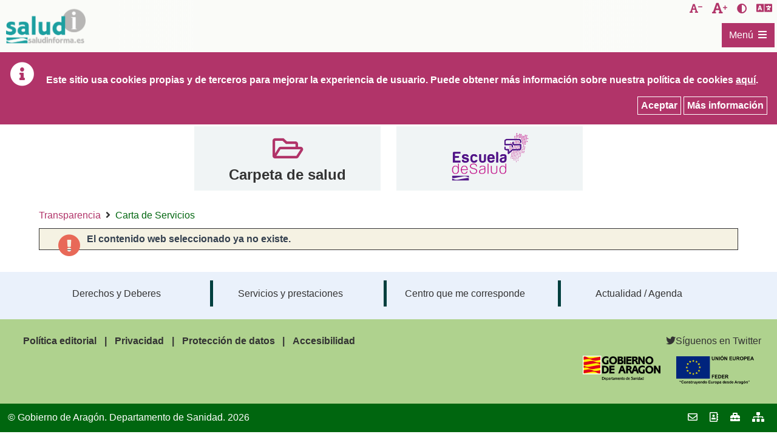

--- FILE ---
content_type: text/html;charset=UTF-8
request_url: https://www.saludinforma.es/portalsi/web/salud/participacion/transparencia/carta-de-servicios;jsessionid=FT90c0V0-FIzeuNwMmUme3H5.mov-saludinforma-01
body_size: 123814
content:




















































		<!DOCTYPE html>







	
	




















		














	
	
		
	
	
	
	
	
	
		
		
		
	
	
		
	
	
	
	
	

	
	
	

	
	
	

	
	
	
	
	





































<html class="ltr" dir="ltr" lang="es-ES" xmlns="http://www.w3.org/1999/xhtml">

<head>
	
			<title>SaludInforma - Carta de Servicios</title>

	


















































<meta http-equiv="Content-Type" content="text/html; charset=UTF-8"  />


































































	

	

	

	

	

	



<link href="https://www.saludinforma.es/saludInformaResponsive-theme/images/favicon.ico" rel="Shortcut Icon" />





	<link href="https&#x3a;&#x2f;&#x2f;www&#x2e;saludinforma&#x2e;es&#x2f;portalsi&#x2f;participacion&#x2f;transparencia&#x2f;carta-de-servicios" rel="canonical" />

	

	

		

						<link href="https&#x3a;&#x2f;&#x2f;www&#x2e;saludinforma&#x2e;es&#x2f;portalsi&#x2f;participacion&#x2f;transparencia&#x2f;carta-de-servicios&#x2f;en" hreflang="en-US" rel="alternate" />

		

	





<link href="&#x2f;portalsi&#x2f;html&#x2f;css&#x2f;main&#x2e;css&#x3f;browserId&#x3d;other&#x26;themeId&#x3d;saludInformaResponsive_WAR_saludInformaResponsivetheme&#x26;minifierType&#x3d;css&#x26;languageId&#x3d;es_ES&#x26;b&#x3d;6101&#x26;t&#x3d;1620220267000" rel="stylesheet" type="text/css" />









	

				<link href="/portalsi/html/portlet/asset_publisher/css/main.css?browserId=other&amp;themeId=saludInformaResponsive_WAR_saludInformaResponsivetheme&amp;minifierType=css&amp;languageId=es_ES&amp;b=6101&amp;t=1769590618000" rel="stylesheet" type="text/css" />

	

				<link href="/portalsi/html/portlet/journal_content/css/main.css?browserId=other&amp;themeId=saludInformaResponsive_WAR_saludInformaResponsivetheme&amp;minifierType=css&amp;languageId=es_ES&amp;b=6101&amp;t=1769590618000" rel="stylesheet" type="text/css" />

	





<link class="lfr-css-file" href="https&#x3a;&#x2f;&#x2f;www&#x2e;saludinforma&#x2e;es&#x2f;saludInformaResponsive-theme&#x2f;css&#x2f;main&#x2e;css&#x3f;browserId&#x3d;other&#x26;themeId&#x3d;saludInformaResponsive_WAR_saludInformaResponsivetheme&#x26;minifierType&#x3d;css&#x26;languageId&#x3d;es_ES&#x26;b&#x3d;6101&#x26;t&#x3d;1620220267000" rel="stylesheet" type="text/css" />








	<style>

		

			

				

					

#p_p_id_101_INSTANCE_0Qq35JTgF2Ys_ .portlet {

}




				

			

		

			

				

					

#p_p_id_56_INSTANCE_FOtFo2PPuyjM_ .portlet {

}




				

			

		

			

				

					

#p_p_id_73_INSTANCE_G1BMjyxef6LL_ {

}




				

			

		

			

				

					

#p_p_id_56_INSTANCE_7HtwzXluPK98_ {

}




				

			

		

			

				

					

#p_p_id_101_INSTANCE_9IRX3oNTgOdQ_ {

}




				

			

		

			

				

					

#p_p_id_56_INSTANCE_v6qIRNSLUUim_ {

}




				

			

		

	</style>






<script>
<!--//--><![CDATA[//><!--
               
		var Liferay = {
			Browser: {
				acceptsGzip: function() {
					return true;
				},
				getMajorVersion: function() {
					return 131.0;
				},
				getRevision: function() {
					return "537.36";
				},
				getVersion: function() {
					return "131.0.0.0";
				},
				isAir: function() {
					return false;
				},
				isChrome: function() {
					return true;
				},
				isFirefox: function() {
					return false;
				},
				isGecko: function() {
					return true;
				},
				isIe: function() {
					return false;
				},
				isIphone: function() {
					return false;
				},
				isLinux: function() {
					return false;
				},
				isMac: function() {
					return true;
				},
				isMobile: function() {
					return false;
				},
				isMozilla: function() {
					return false;
				},
				isOpera: function() {
					return false;
				},
				isRtf: function() {
					return true;
				},
				isSafari: function() {
					return true;
				},
				isSun: function() {
					return false;
				},
				isWap: function() {
					return false;
				},
				isWapXhtml: function() {
					return false;
				},
				isWebKit: function() {
					return true;
				},
				isWindows: function() {
					return false;
				},
				isWml: function() {
					return false;
				}
			},

			Data: {
				isCustomizationView: function() {
					return false;
				},

				notices: [
					null

					

					
				]
			},

			ThemeDisplay: {
				getCDNDynamicResourcesHost: function() {
					return "";
				},
				getCDNHost: function() {
					return "";
				},
				getCompanyId: function() {
					return "10153";
				},
				getCompanyGroupId: function() {
					return "10191";
				},
				getUserId: function() {
					return "10157";
				},

				

				getDoAsUserIdEncoded: function() {
					return "";
				},
				getPlid: function() {
					return "2899829";
				},

				
					getLayoutId: function() {
						return "400";
					},
					getLayoutURL: function() {
						return "/portalsi/web/salud/participacion/transparencia/carta-de-servicios";
					},
					isPrivateLayout: function() {
						return "false";
					},
					getParentLayoutId: function() {
						return "399";
					},
				

				getScopeGroupId: function() {
					return "10179";
				},
				getScopeGroupIdOrLiveGroupId: function() {
					return "10179";
				},
				getParentGroupId: function() {
					return "10179";
				},
				isImpersonated: function() {
					return false;
				},
				isSignedIn: function() {
					return false;
				},
				getDefaultLanguageId: function() {
					return "es_ES";
				},
				getLanguageId: function() {
					return "es_ES";
				},
				isAddSessionIdToURL: function() {
					return true;
				},
				isFreeformLayout: function() {
					return false;
				},
				isStateExclusive: function() {
					return false;
				},
				isStateMaximized: function() {
					return false;
				},
				isStatePopUp: function() {
					return false;
				},
				getPathContext: function() {
					return "/portalsi";
				},
				getPathImage: function() {
					return "/portalsi/image";
				},
				getPathJavaScript: function() {
					return "/portalsi/html/js";
				},
				getPathMain: function() {
					return "/portalsi/c";
				},
				getPathThemeImages: function() {
					return "https://www.saludinforma.es/saludInformaResponsive-theme/images";
				},
				getPathThemeRoot: function() {
					return "/saludInformaResponsive-theme/";
				},
				getURLControlPanel: function() {
					return "/portalsi/group/control_panel;jsessionid=rWZ2gEfzyIChoBUXmMd9LV8l.mov-saludinforma-01?doAsGroupId=10179&refererPlid=2899829";
				},
				getURLHome: function() {
					return "https://www.saludinforma.es/portalsi/portalsi/web/salud/inicio";
				},
				getSessionId: function() {
					
						
							return "rWZ2gEfzyIChoBUXmMd9LV8l.mov-saludinforma-01";
						
						
					
				},
				getPortletSetupShowBordersDefault: function() {
					return true;
				}
			},

			PropsValues: {
				NTLM_AUTH_ENABLED: false
			}
		};

		var themeDisplay = Liferay.ThemeDisplay;

		

		Liferay.AUI = {
			getBaseURL: function() {
				return 'https://www.saludinforma.es/portalsi/html/js/aui/';
			},
			getCombine: function() {
				return true;
			},
			getComboPath: function() {
				return '/portalsi/combo/?browserId=other&minifierType=&languageId=es_ES&b=6101&t=1619557593000&p=/portalsi/html/js&';
			},
			getFilter: function() {
				
					
						return {
							replaceStr: function(match, fragment, string) {
								return fragment + 'm=' + (match.split('/portalsi/html/js')[1] || '');
							},
							searchExp: '(\\?|&)/([^&]+)'
						};
					
					
					
				
			},
			getJavaScriptRootPath: function() {
				return '/portalsi/html/js';
			},
			getLangPath: function () {
				return 'aui_lang.jsp?browserId=other&themeId=saludInformaResponsive_WAR_saludInformaResponsivetheme&colorSchemeId=01&minifierType=js&languageId=es_ES&b=6101&t=1619557593000';
			},
			getRootPath: function() {
				return '/portalsi/html/js/aui/';
			}
		};

		window.YUI_config = {
			base: Liferay.AUI.getBaseURL(),
			comboBase: Liferay.AUI.getComboPath(),
			/*fetchCSS: true,*/
			fetchCSS: false,
			filter: Liferay.AUI.getFilter(),
			root: Liferay.AUI.getRootPath(),
			useBrowserConsole: false
		};

		Liferay.authToken = 'roxC6SGh';

		

		Liferay.currentURL = '\x2fportalsi\x2fweb\x2fsalud\x2fparticipacion\x2ftransparencia\x2fcarta-de-servicios\x3bjsessionid\x3drWZ2gEfzyIChoBUXmMd9LV8l\x2emov-saludinforma-01';
		Liferay.currentURLEncoded = '%2Fportalsi%2Fweb%2Fsalud%2Fparticipacion%2Ftransparencia%2Fcarta-de-servicios%3Bjsessionid%3DrWZ2gEfzyIChoBUXmMd9LV8l.mov-saludinforma-01';
	//--><!]]>
</script>


	
		
			
				<script src="/portalsi/html/js/barebone.jsp?browserId=other&amp;themeId=saludInformaResponsive_WAR_saludInformaResponsivetheme&amp;colorSchemeId=01&amp;minifierType=js&amp;minifierBundleId=javascript.barebone.files&amp;languageId=es_ES&amp;b=6101&amp;t=1619557593000"></script>
			
			
		
	
	




<script>
<!--//--><![CDATA[//><!--
		

			

			
				Liferay.Portlet.list = ['101_INSTANCE_0Qq35JTgF2Ys','56_INSTANCE_FOtFo2PPuyjM','73_INSTANCE_G1BMjyxef6LL','56_INSTANCE_7HtwzXluPK98','101_INSTANCE_9IRX3oNTgOdQ','56_INSTANCE_v6qIRNSLUUim'];
			
		

		

		
		 //--><!]]>
</script>






	<script>
	<!--//--><![CDATA[//><!--
		var _gaq = _gaq || [];

		_gaq.push(['_setAccount', 'G-3KNQRXEBWX']);
		_gaq.push(['_trackPageview']);

		(function() {
			var ga = document.createElement('script');

			ga.src = ('https:' == document.location.protocol ? 'https://ssl' : 'http://www') + '.google-analytics.com/ga.js';

			ga.setAttribute('async', 'true');

			document.documentElement.firstChild.appendChild(ga);
		})();
		 //--><!]]>
	</script>

<script async src="https://www.googletagmanager.com/gtag/js?id=G-4V15W0J203"></script>
<script>
  window.dataLayer = window.dataLayer || [];
  function gtag(){dataLayer.push(arguments);}
  gtag('js', new Date());

  gtag('config', 'G-4V15W0J203');
</script>








	












	
	<!-- Responsive -->
	<meta name="Description" content="SaludInforma - Carta de Servicios">
	<meta name="viewport" content="width=device-width, initial-scale=1" />
	<meta name="theme-color" content="#fff" />
	
			
	<script src="https://www.saludinforma.es/saludInformaResponsive-theme/js/jquery-3.4.1.min.js"></script>
	<script src="https://www.saludinforma.es/saludInformaResponsive-theme/js/jquery-ui.min.js"></script>	
	
</head>

<body class="yui3-skin-sam  yui3-skin-sam controls-visible guest-site signed-out public-page site fondo_blanco" style="">










































































































<div id="wrapper">
	
	<header id="banner">
		<div class="contenedor_enlaces_directos_header">

			<div class="enlace_directo_header">
				<a class="ocultar_accesible" href="#content" id="skip-to-content">Saltar al contenido</a>
			</div>
			
			<div class="contenedor_izquierdo">
				<div class="enlace_directo_header">
					<a class="logoCabecera" href="/portalsi/web/salud/inicio" title="Ir a SaludInforma">
						<span class="contenidoLogoCabecera">&nbsp;</span>
						<span class="tituloLogoCabecera ocultar_accesible">SaludInforma. Tel&eacute;fono de atenci&oacute;n: 976306841 / 978623345 / 974215746</span>
					</a>
				</div>
			</div>
				
			<div class="contenedor_derecho">	
				<div class="div_enlaces">
					<div id="decreaseFontSize" class="enlace_directo_header" title="Disminuir tama&ntilde;o de la letra">
						<button onclick="modificarTamanyoFuente('highcontrast_saludInforma', 'D')" title="Disminuir tama&ntilde;o de la letra" class="fontsize_down">
							<span class="ocultar_accesible">Disminuir tama&ntilde;o de la letra</span>
						</button>
					</div>
					<div id="increaseFontSize" class="enlace_directo_header" title="Aumentar tama&ntilde;o de la letra">
						<button onclick="modificarTamanyoFuente('highcontrast_saludInforma', 'A')" title="Aumentar tama&ntilde;o de la letra" class="fontsize_up">
							<span class="ocultar_accesible">Aumentar tama&ntilde;o de la letra</span>
						</button>
					</div>
					<div class="enlace_directo_header" title="Activar/desactivar contraste">
						<button onclick="modificarAltoContraste('highcontrast_saludInforma')" title="Activar/desactivar contraste" class="contraste_vision">
							<span class="ocultar_accesible">Activar/desactivar contraste</span>
						</button>
					</div>
					<div class="enlace_directo_header" title="Esta herramienta de Google traduce la p&aacute;gina de manera automatizada. El Gobierno de Arag&oacute;n no le garantiza la exactitud de la conversi&oacute;n.">
						<div id="google_translate_element" title="Esta herramienta de Google traduce la p&aacute;gina de manera automatizada. El Gobierno de Arag&oacute;n no le garantiza la exactitud de la conversi&oacute;n." class="logo_translator"></div>
					</div>
				</div>				
			</div>
			
			<div class="contenedor_menu_principal">
									<nav class="sort-pages modify-pages" id="navigation" role=navigation>
	<h2 class="ocultar_accesible">Navegación</h2>
	<div class="aui-dropdown">
		<a id="0" href="#submenu_0" class="aui-dropdown-toggle etiqueta_menu" data-toggle="dropdown">
			<span class="contenedor_etiqueta_menu">
				<span id="titulo-menu-icon" title="Men&uacute;">Men&uacute;</span>   
				<span id="menu-icon" title="Men&uacute;"></span>
			</span>
	    </a>
	    <div id="submenu_0" class="contenedor_menu aui-dropdown-menu">
		    <div class="desc_menu">El icono <span class='icono_submenu'></span> indica que al pulsar sobre &eacute;l se abrir&aacute; el submen&uacute; correspondiente:</div>
			<ul class=" menu_principal">
		
											
															
										
					<li class="elemento_menu">
						<a href="/portalsi/web/salud/bioetica-salud;jsessionid=rWZ2gEfzyIChoBUXmMd9LV8l.mov-saludinforma-01"  class="enlace_menu" data-toggle="dropdown">
							<span>Derechos y Deberes</span>
						</a>	
													<a id="e1_1" href="#submenu_e1_1" class="aui-dropdown-toggle selector_hijos ">
								<span class="aui-caret"><span class="ocultar_accesible">Submen&uacute;  e1_1: Derechos y Deberes</span></span>
							</a>
							<ul id="submenu_e1_1" class="aui-dropdown-menu menu_interior ">
							
																							
																											
																		
									<li class="elemento_menu">
										<a href="/portalsi/web/salud/bioetica-salud/carta-derechos-deberes;jsessionid=rWZ2gEfzyIChoBUXmMd9LV8l.mov-saludinforma-01"  class="enlace_menu" data-toggle="dropdown">
											<span>Atención al usuario</span>
										</a>	
																			</li>
																	
															
																											
																		
									<li class="elemento_menu">
										<a href="/portalsi/web/salud/bioetica-salud/dignidad-intimidad-y-confidencialidad;jsessionid=rWZ2gEfzyIChoBUXmMd9LV8l.mov-saludinforma-01"  class="enlace_menu" data-toggle="dropdown">
											<span>Dignidad, Intimidad y Confidencialidad</span>
										</a>	
																			</li>
																	
															
																											
																		
									<li class="elemento_menu">
										<a href="/portalsi/web/salud/bioetica-salud/informacion-asistencial-consentimiento-informado;jsessionid=rWZ2gEfzyIChoBUXmMd9LV8l.mov-saludinforma-01"  class="enlace_menu" data-toggle="dropdown">
											<span>Información asistencial y consentimiento informado</span>
										</a>	
																			</li>
																	
															
																											
																		
									<li class="elemento_menu">
										<a href="/portalsi/web/salud/bioetica-salud/documentacion-clinica;jsessionid=rWZ2gEfzyIChoBUXmMd9LV8l.mov-saludinforma-01"  class="enlace_menu" data-toggle="dropdown">
											<span>Documentación Clínica</span>
										</a>	
																			</li>
																	
															
																											
																		
									<li class="elemento_menu">
										<a href="/portalsi/web/salud/derechos-deberes/derechos-arso;jsessionid=rWZ2gEfzyIChoBUXmMd9LV8l.mov-saludinforma-01"  class="enlace_menu" data-toggle="dropdown">
											<span>Derechos de Protección de Datos</span>
										</a>	
																			</li>
																	
															
																											
																		
									<li class="elemento_menu">
										<a href="/portalsi/web/salud/bioetica-salud/autonomia-paciente/voluntades-anticipadas;jsessionid=rWZ2gEfzyIChoBUXmMd9LV8l.mov-saludinforma-01"  class="enlace_menu" data-toggle="dropdown">
											<span>Voluntades anticipadas</span>
										</a>	
																			</li>
																	
															
																											
																		
									<li class="elemento_menu">
										<a href="/portalsi/web/salud/derechos-deberes/eutanasia;jsessionid=rWZ2gEfzyIChoBUXmMd9LV8l.mov-saludinforma-01"  class="enlace_menu" data-toggle="dropdown">
											<span>Eutanasia</span>
										</a>	
																			</li>
																	
															
																											
																		
									<li class="elemento_menu">
										<a href="/portalsi/web/salud/bioetica-salud/libre-eleccion-de-medico;jsessionid=rWZ2gEfzyIChoBUXmMd9LV8l.mov-saludinforma-01"  class="enlace_menu" data-toggle="dropdown">
											<span>Libre elección de médico</span>
										</a>	
																			</li>
																	
															
																											
																		
									<li class="elemento_menu">
										<a href="/portalsi/web/salud/bioetica-salud/atencion-sanitaria/segunda-opinion-medica;jsessionid=rWZ2gEfzyIChoBUXmMd9LV8l.mov-saludinforma-01"  class="enlace_menu" data-toggle="dropdown">
											<span>Segunda Opinión Médica</span>
										</a>	
																			</li>
																	
															
																											
																		
									<li class="elemento_menu">
										<a href="/portalsi/web/salud/bioetica-salud/plazos-prestacion-asistencial;jsessionid=rWZ2gEfzyIChoBUXmMd9LV8l.mov-saludinforma-01"  class="enlace_menu" data-toggle="dropdown">
											<span>Plazos para la prestación asistencial</span>
										</a>	
																					<a id="e21_10" href="#submenu_e21_10" class="aui-dropdown-toggle selector_hijos ">
												<span class="aui-caret"><span class="ocultar_accesible">Submen&uacute;  e21_10: Derechos y Deberes</span></span>
											</a>
											<ul id="submenu_e21_10" class="aui-dropdown-menu menu_interior ">
											
																																			
																																							
																										
													<li class="elemento_menu">
														<a href="/portalsi/web/salud/bioetica-salud/plazos-prestacion-asistencial/derecho-a-ser-atendido-tiempo-maximo;jsessionid=rWZ2gEfzyIChoBUXmMd9LV8l.mov-saludinforma-01"  class="enlace_menu" data-toggle="dropdown">
															<span>Derecho a ser atendido con un tiempo máximo</span>
														</a>	
																											</li>
																									
																							
																																							
																										
													<li class="elemento_menu">
														<a href="/portalsi/web/salud/bioetica-salud/plazos-prestacion-asistencial/derecho-a-ser-intervenido-plazo-maximo;jsessionid=rWZ2gEfzyIChoBUXmMd9LV8l.mov-saludinforma-01"  class="enlace_menu" data-toggle="dropdown">
															<span>Derecho a ser intervenido en un plazo máximo</span>
														</a>	
																											</li>
																									
																								
											</ul>
																			</li>
																	
															
																											
																		
									<li class="elemento_menu">
										<a href="/portalsi/web/salud/bioetica-salud/plan-de-salud-de-aragon;jsessionid=rWZ2gEfzyIChoBUXmMd9LV8l.mov-saludinforma-01"  class="enlace_menu" data-toggle="dropdown">
											<span>Plan de Salud de Aragón</span>
										</a>	
																			</li>
																	
															
																											
																		
									<li class="elemento_menu">
										<a href="/portalsi/web/salud/bioetica-salud/bioetica-salud;jsessionid=rWZ2gEfzyIChoBUXmMd9LV8l.mov-saludinforma-01"  class="enlace_menu" data-toggle="dropdown">
											<span>Bioética y Comités de Ética</span>
										</a>	
																					<a id="e21_12" href="#submenu_e21_12" class="aui-dropdown-toggle selector_hijos ">
												<span class="aui-caret"><span class="ocultar_accesible">Submen&uacute;  e21_12: Derechos y Deberes</span></span>
											</a>
											<ul id="submenu_e21_12" class="aui-dropdown-menu menu_interior ">
											
																																			
																																							
																										
													<li class="elemento_menu">
														<a href="/portalsi/web/salud/bioetica-salud/bioetica-salud/declaraciones-comite-bioetica-aragon;jsessionid=rWZ2gEfzyIChoBUXmMd9LV8l.mov-saludinforma-01"  class="enlace_menu" data-toggle="dropdown">
															<span>Organización y funcionamiento</span>
														</a>	
																											</li>
																									
																							
																																							
																										
													<li class="elemento_menu">
														<a href="/portalsi/web/salud/simposiocetica;jsessionid=rWZ2gEfzyIChoBUXmMd9LV8l.mov-saludinforma-01"  class="enlace_menu" data-toggle="dropdown">
															<span>VI Simposio Aragonés de Comités de Ética</span>
														</a>	
																											</li>
																									
																							
																																							
																										
													<li class="elemento_menu">
														<a href="/portalsi/web/salud/simposiocetica2;jsessionid=rWZ2gEfzyIChoBUXmMd9LV8l.mov-saludinforma-01"  class="enlace_menu" data-toggle="dropdown">
															<span>V Simposio Aragonés de Comités de Ética</span>
														</a>	
																											</li>
																									
																								
											</ul>
																			</li>
																	
															
																											
																		
									<li class="elemento_menu">
										<a href="/portalsi/web/salud/bioetica-salud/investigacion-clinica;jsessionid=rWZ2gEfzyIChoBUXmMd9LV8l.mov-saludinforma-01"  class="enlace_menu" data-toggle="dropdown">
											<span>Investigación Clínica</span>
										</a>	
																			</li>
																	
																
							</ul>
											</li>
										
							
															
										
					<li class="elemento_menu">
						<a href="/portalsi/web/salud/centros-asistencia;jsessionid=rWZ2gEfzyIChoBUXmMd9LV8l.mov-saludinforma-01"  class="enlace_menu" data-toggle="dropdown">
							<span>Centros de Asistencia</span>
						</a>	
													<a id="e1_2" href="#submenu_e1_2" class="aui-dropdown-toggle selector_hijos ">
								<span class="aui-caret"><span class="ocultar_accesible">Submen&uacute;  e1_2: Centros de Asistencia</span></span>
							</a>
							<ul id="submenu_e1_2" class="aui-dropdown-menu menu_interior ">
							
																							
																											
																		
									<li class="elemento_menu">
										<a href="/portalsi/web/salud/centros-asistencia/localizador-de-centros;jsessionid=rWZ2gEfzyIChoBUXmMd9LV8l.mov-saludinforma-01"  class="enlace_menu" data-toggle="dropdown">
											<span>Localizador de centros</span>
										</a>	
																					<a id="e22_1" href="#submenu_e22_1" class="aui-dropdown-toggle selector_hijos ">
												<span class="aui-caret"><span class="ocultar_accesible">Submen&uacute;  e22_1: Centros de Asistencia</span></span>
											</a>
											<ul id="submenu_e22_1" class="aui-dropdown-menu menu_interior ">
											
																																			
																																							
																										
													<li class="elemento_menu">
														<a href="/portalsi/web/salud/centros-asistencia/localizador-centros/centro-que-me-corresponde;jsessionid=rWZ2gEfzyIChoBUXmMd9LV8l.mov-saludinforma-01"  class="enlace_menu" data-toggle="dropdown">
															<span>Centro que me corresponde</span>
														</a>	
																											</li>
																									
																							
																																							
																										
													<li class="elemento_menu">
														<a href="/portalsi/web/salud/centros-asistencia/localizador-centros/localizador-de-centros-por-municipio;jsessionid=rWZ2gEfzyIChoBUXmMd9LV8l.mov-saludinforma-01"  class="enlace_menu" data-toggle="dropdown">
															<span>Localizador de centros por municipio</span>
														</a>	
																											</li>
																									
																								
											</ul>
																			</li>
																	
															
																											
																		
									<li class="elemento_menu">
										<a href="/portalsi/web/salud/centros-asistencia/donde-acudir-para-atencion-urgente;jsessionid=rWZ2gEfzyIChoBUXmMd9LV8l.mov-saludinforma-01"  class="enlace_menu" data-toggle="dropdown">
											<span>Dónde acudir para atención urgente</span>
										</a>	
																			</li>
																	
															
																											
																		
									<li class="elemento_menu">
										<a href="/portalsi/web/salud/punto-de-atencion-a-la-demanda-urgente-en-atencion-primaria-duap;jsessionid=rWZ2gEfzyIChoBUXmMd9LV8l.mov-saludinforma-01"  class="enlace_menu" data-toggle="dropdown">
											<span>Punto de atención a la Demanda Urgente en Atención Primaria (DUAP)</span>
										</a>	
																			</li>
																	
																
							</ul>
											</li>
										
							
															
										
					<li class="elemento_menu">
						<a href="/portalsi/web/salud/servicios-prestaciones;jsessionid=rWZ2gEfzyIChoBUXmMd9LV8l.mov-saludinforma-01"  class="enlace_menu" data-toggle="dropdown">
							<span>Servicios y Prestaciones</span>
						</a>	
													<a id="e1_3" href="#submenu_e1_3" class="aui-dropdown-toggle selector_hijos ">
								<span class="aui-caret"><span class="ocultar_accesible">Submen&uacute;  e1_3: Servicios y Prestaciones</span></span>
							</a>
							<ul id="submenu_e1_3" class="aui-dropdown-menu menu_interior ">
							
																							
																											
																		
									<li class="elemento_menu">
										<a href="/portalsi/web/salud/servicios-prestaciones/derecho-tarjeta/tarjeta-sanitaria-en-aragon;jsessionid=rWZ2gEfzyIChoBUXmMd9LV8l.mov-saludinforma-01"  class="enlace_menu" data-toggle="dropdown">
											<span>Tarjeta sanitaria</span>
										</a>	
																			</li>
																	
															
																											
																		
									<li class="elemento_menu">
										<a href="/portalsi/web/salud/servicios-prestaciones/asistencia-sanitaria;jsessionid=rWZ2gEfzyIChoBUXmMd9LV8l.mov-saludinforma-01"  class="enlace_menu" data-toggle="dropdown">
											<span>Asistencia sanitaria</span>
										</a>	
																					<a id="e23_2" href="#submenu_e23_2" class="aui-dropdown-toggle selector_hijos ">
												<span class="aui-caret"><span class="ocultar_accesible">Submen&uacute;  e23_2: Servicios y Prestaciones</span></span>
											</a>
											<ul id="submenu_e23_2" class="aui-dropdown-menu menu_interior ">
											
																																			
																																							
																										
													<li class="elemento_menu">
														<a href="/portalsi/web/salud/servicios-prestaciones/convenio-especial-prestacion-asistencia-sanitaria;jsessionid=rWZ2gEfzyIChoBUXmMd9LV8l.mov-saludinforma-01"  class="enlace_menu" data-toggle="dropdown">
															<span>Convenios especiales</span>
														</a>	
																											</li>
																									
																							
																																							
																										
													<li class="elemento_menu">
														<a href="/portalsi/web/salud/servicios-prestaciones/asistencia-sanitaria/asistencia-sanitaria-universal;jsessionid=rWZ2gEfzyIChoBUXmMd9LV8l.mov-saludinforma-01"  class="enlace_menu" data-toggle="dropdown">
															<span>Asistencia sanitaria universal para las personas extranjeras</span>
														</a>	
																											</li>
																									
																							
																																							
																										
													<li class="elemento_menu">
														<a href="/portalsi/web/salud/asistencia-a-victimas-del-terrorismo;jsessionid=rWZ2gEfzyIChoBUXmMd9LV8l.mov-saludinforma-01"  class="enlace_menu" data-toggle="dropdown">
															<span>Asistencia a víctimas del terrorismo</span>
														</a>	
																											</li>
																									
																							
																																							
																										
													<li class="elemento_menu">
														<a href="/portalsi/web/salud/servicios-prestaciones/asistencia-sanitaria/atencion-sanitaria-acompanada-y-de-minima-espera;jsessionid=rWZ2gEfzyIChoBUXmMd9LV8l.mov-saludinforma-01"  class="enlace_menu" data-toggle="dropdown">
															<span>Atención Sanitaria Acompañada y de Mínima Espera</span>
														</a>	
																											</li>
																									
																							
																																							
																										
													<li class="elemento_menu">
														<a href="/portalsi/web/salud/servicios-prestaciones/atencion-en-supuestos-especiales;jsessionid=rWZ2gEfzyIChoBUXmMd9LV8l.mov-saludinforma-01"  class="enlace_menu" data-toggle="dropdown">
															<span>Supuestos de Salud Pública</span>
														</a>	
																											</li>
																									
																							
																																							
																										
													<li class="elemento_menu">
														<a href="/portalsi/web/salud/servicios-prestaciones/modificaciones-del-aseguramiento-y-prestaciones;jsessionid=rWZ2gEfzyIChoBUXmMd9LV8l.mov-saludinforma-01"  class="enlace_menu" data-toggle="dropdown">
															<span>Modificaciones del aseguramiento y prestaciones</span>
														</a>	
																													<a id="e33_2_6" href="#submenu_e33_2_6" class="aui-dropdown-toggle selector_hijos ">
																<span class="aui-caret"><span class="ocultar_accesible">Submen&uacute;  e33_2_6: Servicios y Prestaciones</span></span>
															</a>
															<ul id="submenu_e33_2_6" class="aui-dropdown-menu menu_interior ">
															
																																															
																																																			
																	<li class="elemento_menu">
																		<a href="/portalsi/web/salud/servicios-prestaciones/modificaciones-aseguramiento/legislacion;jsessionid=rWZ2gEfzyIChoBUXmMd9LV8l.mov-saludinforma-01"  class="enlace_menu" data-toggle="dropdown">
																			<span>Legislación</span>
																		</a>																	
																	</li>
																																																
																																																			
																	<li class="elemento_menu">
																		<a href="/portalsi/web/salud/servicios-prestaciones/modificaciones-aseguramiento/preguntas-frecuentes-sobre-aportacion-farmaceutica;jsessionid=rWZ2gEfzyIChoBUXmMd9LV8l.mov-saludinforma-01"  class="enlace_menu" data-toggle="dropdown">
																			<span>Preguntas frecuentes sobre aportación farmacéutica</span>
																		</a>																	
																	</li>
																																																
															</ul>
																											</li>
																									
																							
																																							
																										
													<li class="elemento_menu">
														<a href="/portalsi/web/salud/servicios-prestaciones/asistencia-transfronteriza;jsessionid=rWZ2gEfzyIChoBUXmMd9LV8l.mov-saludinforma-01"  class="enlace_menu" data-toggle="dropdown">
															<span>Asistencia sanitaria transfronteriza</span>
														</a>	
																													<a id="e33_2_7" href="#submenu_e33_2_7" class="aui-dropdown-toggle selector_hijos ">
																<span class="aui-caret"><span class="ocultar_accesible">Submen&uacute;  e33_2_7: Servicios y Prestaciones</span></span>
															</a>
															<ul id="submenu_e33_2_7" class="aui-dropdown-menu menu_interior ">
															
																																															
																																																			
																	<li class="elemento_menu">
																		<a href="/portalsi/web/salud/servicios-prestaciones/asistencia-transfronteriza/ciudadano-asegurado-en-espana;jsessionid=rWZ2gEfzyIChoBUXmMd9LV8l.mov-saludinforma-01"  class="enlace_menu" data-toggle="dropdown">
																			<span>Ciudadano asegurado en España</span>
																		</a>																	
																	</li>
																																																
																																																			
																	<li class="elemento_menu">
																		<a href="/portalsi/web/salud/servicios-prestaciones/asistencia-transfronteriza/ciudadano-asegurado-otro-estado-ue;jsessionid=rWZ2gEfzyIChoBUXmMd9LV8l.mov-saludinforma-01"  class="enlace_menu" data-toggle="dropdown">
																			<span>Ciudadano asegurado en otro Estado de la Unión Europea</span>
																		</a>																	
																	</li>
																																																
																																																			
																	<li class="elemento_menu">
																		<a href="/portalsi/web/salud/servicios-prestaciones/asistencia-transfronteriza/preguntas-frecuentes;jsessionid=rWZ2gEfzyIChoBUXmMd9LV8l.mov-saludinforma-01"  class="enlace_menu" data-toggle="dropdown">
																			<span>Preguntas frecuentes</span>
																		</a>																	
																	</li>
																																																
															</ul>
																											</li>
																									
																							
																																							
																										
													<li class="elemento_menu">
														<a href="/portalsi/web/salud/servicios-prestaciones/asistencia-sanitaria/informacion-sobre-el-nuevo-coronavirus;jsessionid=rWZ2gEfzyIChoBUXmMd9LV8l.mov-saludinforma-01"  class="enlace_menu" data-toggle="dropdown">
															<span>Información sobre el nuevo coronavirus</span>
														</a>	
																											</li>
																									
																							
																																							
																										
													<li class="elemento_menu">
														<a href="/portalsi/web/salud/proteccion-internacional;jsessionid=rWZ2gEfzyIChoBUXmMd9LV8l.mov-saludinforma-01"  class="enlace_menu" data-toggle="dropdown">
															<span>Asistencia Sanitaria a personas afectadas por el conflicto de Ucrania</span>
														</a>	
																											</li>
																									
																								
											</ul>
																			</li>
																	
															
																											
																		
									<li class="elemento_menu">
										<a href="/portalsi/web/salud/servicios-prestaciones/incapacidad-temporal;jsessionid=rWZ2gEfzyIChoBUXmMd9LV8l.mov-saludinforma-01"  class="enlace_menu" data-toggle="dropdown">
											<span>Incapacidad temporal</span>
										</a>	
																			</li>
																	
															
																											
																		
									<li class="elemento_menu">
										<a href="/portalsi/web/salud/servicios-prestaciones/medicamentos;jsessionid=rWZ2gEfzyIChoBUXmMd9LV8l.mov-saludinforma-01"  class="enlace_menu" data-toggle="dropdown">
											<span>Medicamentos y productos sanitarios</span>
										</a>	
																					<a id="e23_4" href="#submenu_e23_4" class="aui-dropdown-toggle selector_hijos ">
												<span class="aui-caret"><span class="ocultar_accesible">Submen&uacute;  e23_4: Servicios y Prestaciones</span></span>
											</a>
											<ul id="submenu_e23_4" class="aui-dropdown-menu menu_interior ">
											
																																			
																																							
																										
													<li class="elemento_menu">
														<a href="/portalsi/web/salud/servicios-prestaciones/medicamentos/aportacion-prestacion-farmaceutica;jsessionid=rWZ2gEfzyIChoBUXmMd9LV8l.mov-saludinforma-01"  class="enlace_menu" data-toggle="dropdown">
															<span>Aportación en la prestación farmacéutica</span>
														</a>	
																											</li>
																									
																							
																																							
																										
													<li class="elemento_menu">
														<a href="/portalsi/web/salud/servicios-prestaciones/medicamentos/reintegro-aportacion-farmaceutica;jsessionid=rWZ2gEfzyIChoBUXmMd9LV8l.mov-saludinforma-01"  class="enlace_menu" data-toggle="dropdown">
															<span>Reintegro de la aportación farmacéutica</span>
														</a>	
																											</li>
																									
																							
																																							
																										
													<li class="elemento_menu">
														<a href="/portalsi/web/salud/servicios-prestaciones/medicamentos/atencion-farmaceutica-hospital-miguel-servet;jsessionid=rWZ2gEfzyIChoBUXmMd9LV8l.mov-saludinforma-01"  class="enlace_menu" data-toggle="dropdown">
															<span>Atención Farmacéutica Hospital Miguel Servet</span>
														</a>	
																											</li>
																									
																							
																																							
																										
													<li class="elemento_menu">
														<a href="/portalsi/web/salud/servicios-prestaciones/medicamentos/farmacias;jsessionid=rWZ2gEfzyIChoBUXmMd9LV8l.mov-saludinforma-01"  class="enlace_menu" data-toggle="dropdown">
															<span>Farmacias</span>
														</a>	
																											</li>
																									
																							
																																							
																										
													<li class="elemento_menu">
														<a href="/portalsi/web/salud/servicios-prestaciones/medicamentos/venta-de-medicamentos-en-internet;jsessionid=rWZ2gEfzyIChoBUXmMd9LV8l.mov-saludinforma-01"  class="enlace_menu" data-toggle="dropdown">
															<span>Venta de medicamentos en Internet</span>
														</a>	
																											</li>
																									
																							
																																							
																										
													<li class="elemento_menu">
														<a href="/portalsi/web/salud/servicios-prestaciones/medicamentos/recetas-en-otras-comunidades;jsessionid=rWZ2gEfzyIChoBUXmMd9LV8l.mov-saludinforma-01"  class="enlace_menu" data-toggle="dropdown">
															<span>Recetas en otras comunidades</span>
														</a>	
																											</li>
																									
																							
																																							
																										
													<li class="elemento_menu">
														<a href="/portalsi/web/salud/servicios-prestaciones/medicamentos/autotest-vih;jsessionid=rWZ2gEfzyIChoBUXmMd9LV8l.mov-saludinforma-01"  class="enlace_menu" data-toggle="dropdown">
															<span>Autotest VIH</span>
														</a>	
																											</li>
																									
																								
											</ul>
																			</li>
																	
															
																											
																		
									<li class="elemento_menu">
										<a href="/portalsi/web/salud/temas-salud/farmacovigilancia;jsessionid=rWZ2gEfzyIChoBUXmMd9LV8l.mov-saludinforma-01"  class="enlace_menu" data-toggle="dropdown">
											<span>Farmacovigilancia</span>
										</a>	
																			</li>
																	
															
																											
																		
									<li class="elemento_menu">
										<a href="/portalsi/web/salud/servicios-prestaciones/servicios;jsessionid=rWZ2gEfzyIChoBUXmMd9LV8l.mov-saludinforma-01"  class="enlace_menu" data-toggle="dropdown">
											<span>Servicios</span>
										</a>	
																					<a id="e23_6" href="#submenu_e23_6" class="aui-dropdown-toggle selector_hijos ">
												<span class="aui-caret"><span class="ocultar_accesible">Submen&uacute;  e23_6: Servicios y Prestaciones</span></span>
											</a>
											<ul id="submenu_e23_6" class="aui-dropdown-menu menu_interior ">
											
																																			
																																							
																										
													<li class="elemento_menu">
														<a href="/portalsi/web/salud/servicios-prestaciones/desfibriladores-semiautomaticos;jsessionid=rWZ2gEfzyIChoBUXmMd9LV8l.mov-saludinforma-01"  class="enlace_menu" data-toggle="dropdown">
															<span>Desfibriladores semiautomáticos</span>
														</a>	
																											</li>
																									
																							
																																							
																										
													<li class="elemento_menu">
														<a href="/portalsi/web/salud/servicios-prestaciones/servicio-de-oxigenoterapia-a-domicilio;jsessionid=rWZ2gEfzyIChoBUXmMd9LV8l.mov-saludinforma-01"  class="enlace_menu" data-toggle="dropdown">
															<span>Servicio de oxigenoterapia a domicilio</span>
														</a>	
																											</li>
																									
																							
																																							
																										
													<li class="elemento_menu">
														<a href="/portalsi/web/salud/servicios-prestaciones/prestacion-ortoprotesica;jsessionid=rWZ2gEfzyIChoBUXmMd9LV8l.mov-saludinforma-01"  class="enlace_menu" data-toggle="dropdown">
															<span>Prestación Ortoprotésica</span>
														</a>	
																													<a id="e33_6_3" href="#submenu_e33_6_3" class="aui-dropdown-toggle selector_hijos ">
																<span class="aui-caret"><span class="ocultar_accesible">Submen&uacute;  e33_6_3: Servicios y Prestaciones</span></span>
															</a>
															<ul id="submenu_e33_6_3" class="aui-dropdown-menu menu_interior ">
															
																																															
																																																			
																	<li class="elemento_menu">
																		<a href="/portalsi/web/salud/servicios-prestaciones/prestacion-ortoprotesica/ayudas-economicas-en-la-prestacion-ortoprotesica/aportacion-en-la-prestacion-ortoprotesica;jsessionid=rWZ2gEfzyIChoBUXmMd9LV8l.mov-saludinforma-01"  class="enlace_menu" data-toggle="dropdown">
																			<span>Aportación en la prestación ortoprotésica</span>
																		</a>																	
																	</li>
																																																
															</ul>
																											</li>
																									
																							
																																							
																										
													<li class="elemento_menu">
														<a href="/portalsi/web/salud/tramites-gestiones/traduccion-telefonica;jsessionid=rWZ2gEfzyIChoBUXmMd9LV8l.mov-saludinforma-01"  class="enlace_menu" data-toggle="dropdown">
															<span>Traducción telefónica</span>
														</a>	
																											</li>
																									
																							
																																							
																										
													<li class="elemento_menu">
														<a href="/portalsi/web/salud/tramites-gestiones/videointerpretacion-en-lenguaje-de-signos;jsessionid=rWZ2gEfzyIChoBUXmMd9LV8l.mov-saludinforma-01"  class="enlace_menu" data-toggle="dropdown">
															<span>Servicio de Intérpretes en Lengua de Signos</span>
														</a>	
																											</li>
																									
																							
																																							
																										
													<li class="elemento_menu">
														<a href="/portalsi/web/salud/temas-salud/drogas-y-salud/habito-tabaquico;jsessionid=rWZ2gEfzyIChoBUXmMd9LV8l.mov-saludinforma-01"  class="enlace_menu" data-toggle="dropdown">
															<span>Hábito tabáquico</span>
														</a>	
																											</li>
																									
																							
																																							
																										
													<li class="elemento_menu">
														<a href="/portalsi/web/salud/temas-salud/vacunas;jsessionid=rWZ2gEfzyIChoBUXmMd9LV8l.mov-saludinforma-01"  class="enlace_menu" data-toggle="dropdown">
															<span>Vacunas</span>
														</a>	
																													<a id="e33_6_7" href="#submenu_e33_6_7" class="aui-dropdown-toggle selector_hijos ">
																<span class="aui-caret"><span class="ocultar_accesible">Submen&uacute;  e33_6_7: Servicios y Prestaciones</span></span>
															</a>
															<ul id="submenu_e33_6_7" class="aui-dropdown-menu menu_interior ">
															
																																															
																																																			
																	<li class="elemento_menu">
																		<a href="/portalsi/web/salud/temas-salud/vacunas/infancia-y-adolescencia;jsessionid=rWZ2gEfzyIChoBUXmMd9LV8l.mov-saludinforma-01"  class="enlace_menu" data-toggle="dropdown">
																			<span>Infancia y adolescencia</span>
																		</a>																	
																	</li>
																																																
																																																			
																	<li class="elemento_menu">
																		<a href="/portalsi/web/salud/servicios-prestaciones/servicios/vacunas/adultos;jsessionid=rWZ2gEfzyIChoBUXmMd9LV8l.mov-saludinforma-01"  class="enlace_menu" data-toggle="dropdown">
																			<span>Población adulta</span>
																		</a>																	
																	</li>
																																																
																																																			
																	<li class="elemento_menu">
																		<a href="/portalsi/web/salud/servicios-prestaciones/servicios/vacunas/sarampion;jsessionid=rWZ2gEfzyIChoBUXmMd9LV8l.mov-saludinforma-01"  class="enlace_menu" data-toggle="dropdown">
																			<span>Sarampión</span>
																		</a>																	
																	</li>
																																																
															</ul>
																											</li>
																									
																							
																																							
																										
													<li class="elemento_menu">
														<a href="/portalsi/web/salud/temas-salud/programas-cribado;jsessionid=rWZ2gEfzyIChoBUXmMd9LV8l.mov-saludinforma-01"  class="enlace_menu" data-toggle="dropdown">
															<span>Cribados poblacionales</span>
														</a>	
																													<a id="e33_6_8" href="#submenu_e33_6_8" class="aui-dropdown-toggle selector_hijos ">
																<span class="aui-caret"><span class="ocultar_accesible">Submen&uacute;  e33_6_8: Servicios y Prestaciones</span></span>
															</a>
															<ul id="submenu_e33_6_8" class="aui-dropdown-menu menu_interior ">
															
																																															
																																																			
																	<li class="elemento_menu">
																		<a href="/portalsi/web/salud/temas-salud/programas-cribado/colorrectal;jsessionid=rWZ2gEfzyIChoBUXmMd9LV8l.mov-saludinforma-01"  class="enlace_menu" data-toggle="dropdown">
																			<span>Cáncer colorrectal</span>
																		</a>																	
																	</li>
																																																
																																																			
																	<li class="elemento_menu">
																		<a href="/portalsi/web/salud/temas-salud/programas-cribado/cervix;jsessionid=rWZ2gEfzyIChoBUXmMd9LV8l.mov-saludinforma-01"  class="enlace_menu" data-toggle="dropdown">
																			<span>Cáncer de cérvix</span>
																		</a>																	
																	</li>
																																																
																																																			
																	<li class="elemento_menu">
																		<a href="/portalsi/web/salud/temas-salud/programas-cribado/mama;jsessionid=rWZ2gEfzyIChoBUXmMd9LV8l.mov-saludinforma-01"  class="enlace_menu" data-toggle="dropdown">
																			<span>Cáncer de mama</span>
																		</a>																	
																	</li>
																																																
																																																			
																	<li class="elemento_menu">
																		<a href="/portalsi/web/salud/temas-salud/programas-cribado/neonatal-endocrino-metabolico;jsessionid=rWZ2gEfzyIChoBUXmMd9LV8l.mov-saludinforma-01"  class="enlace_menu" data-toggle="dropdown">
																			<span>Programa de cribado neonatal</span>
																		</a>																	
																	</li>
																																																
															</ul>
																											</li>
																									
																								
											</ul>
																			</li>
																	
															
																											
																		
									<li class="elemento_menu">
										<a href="/portalsi/web/salud/donacion-trasplantes/donacion;jsessionid=rWZ2gEfzyIChoBUXmMd9LV8l.mov-saludinforma-01"  class="enlace_menu" data-toggle="dropdown">
											<span>Donación</span>
										</a>	
																					<a id="e23_7" href="#submenu_e23_7" class="aui-dropdown-toggle selector_hijos ">
												<span class="aui-caret"><span class="ocultar_accesible">Submen&uacute;  e23_7: Servicios y Prestaciones</span></span>
											</a>
											<ul id="submenu_e23_7" class="aui-dropdown-menu menu_interior ">
											
																																			
																																							
																										
													<li class="elemento_menu">
														<a href="/portalsi/web/salud/donacion-trasplantes/donacion/donacion-de-sangre;jsessionid=rWZ2gEfzyIChoBUXmMd9LV8l.mov-saludinforma-01"  class="enlace_menu" data-toggle="dropdown">
															<span>Donación de sangre</span>
														</a>	
																											</li>
																									
																							
																																							
																										
													<li class="elemento_menu">
														<a href="/portalsi/web/salud/donacion-trasplantes/donacion/donacion-de-tejidos;jsessionid=rWZ2gEfzyIChoBUXmMd9LV8l.mov-saludinforma-01"  class="enlace_menu" data-toggle="dropdown">
															<span>Donación de tejidos</span>
														</a>	
																											</li>
																									
																							
																																							
																										
													<li class="elemento_menu">
														<a href="/portalsi/web/salud/donacion-trasplantes/donacion/donacion-de-leche-materna;jsessionid=rWZ2gEfzyIChoBUXmMd9LV8l.mov-saludinforma-01"  class="enlace_menu" data-toggle="dropdown">
															<span>Donación de leche materna</span>
														</a>	
																											</li>
																									
																							
																																							
																										
													<li class="elemento_menu">
														<a href="/portalsi/web/salud/donacion-trasplantes/donacion/donacion-de-medula-osea;jsessionid=rWZ2gEfzyIChoBUXmMd9LV8l.mov-saludinforma-01"  class="enlace_menu" data-toggle="dropdown">
															<span>Donación de médula ósea</span>
														</a>	
																											</li>
																									
																							
																																							
																										
													<li class="elemento_menu">
														<a href="/portalsi/web/salud/donacion-trasplantes/donacion/cordon-umbilical/donacion-de-sangre-de-cordon-umbilical;jsessionid=rWZ2gEfzyIChoBUXmMd9LV8l.mov-saludinforma-01"  class="enlace_menu" data-toggle="dropdown">
															<span>Donación de sangre de cordón umbilical</span>
														</a>	
																											</li>
																									
																							
																																							
																										
													<li class="elemento_menu">
														<a href="/portalsi/web/salud/donacion-trasplantes/investigacion-donacion;jsessionid=rWZ2gEfzyIChoBUXmMd9LV8l.mov-saludinforma-01"  class="enlace_menu" data-toggle="dropdown">
															<span>Investigación y Donación</span>
														</a>	
																											</li>
																									
																								
											</ul>
																			</li>
																	
															
																											
																		
									<li class="elemento_menu">
										<a href="/portalsi/web/salud/donacion-trasplantes/trasplantes;jsessionid=rWZ2gEfzyIChoBUXmMd9LV8l.mov-saludinforma-01"  class="enlace_menu" data-toggle="dropdown">
											<span>Trasplantes</span>
										</a>	
																					<a id="e23_8" href="#submenu_e23_8" class="aui-dropdown-toggle selector_hijos ">
												<span class="aui-caret"><span class="ocultar_accesible">Submen&uacute;  e23_8: Servicios y Prestaciones</span></span>
											</a>
											<ul id="submenu_e23_8" class="aui-dropdown-menu menu_interior ">
											
																																			
																																							
																										
													<li class="elemento_menu">
														<a href="/portalsi/web/salud/donacion-trasplantes/trasplantes/trasplante-de-organos;jsessionid=rWZ2gEfzyIChoBUXmMd9LV8l.mov-saludinforma-01"  class="enlace_menu" data-toggle="dropdown">
															<span>Trasplante de órganos</span>
														</a>	
																											</li>
																									
																							
																																							
																										
													<li class="elemento_menu">
														<a href="/portalsi/web/salud/donacion-trasplantes/trasplantes/trasplante-de-tejidos;jsessionid=rWZ2gEfzyIChoBUXmMd9LV8l.mov-saludinforma-01"  class="enlace_menu" data-toggle="dropdown">
															<span>Trasplante de tejidos</span>
														</a>	
																											</li>
																									
																							
																																							
																										
													<li class="elemento_menu">
														<a href="/portalsi/web/salud/donacion-trasplantes/trasplantes/trasplante-de-medula-osea;jsessionid=rWZ2gEfzyIChoBUXmMd9LV8l.mov-saludinforma-01"  class="enlace_menu" data-toggle="dropdown">
															<span>Trasplante de médula ósea</span>
														</a>	
																											</li>
																									
																							
																																							
																										
													<li class="elemento_menu">
														<a href="/portalsi/web/salud/donacion-trasplantes/trasplantes/trasplante-de-sangre-de-cordon-umbilical;jsessionid=rWZ2gEfzyIChoBUXmMd9LV8l.mov-saludinforma-01"  class="enlace_menu" data-toggle="dropdown">
															<span>Trasplante de sangre de cordón umbilical</span>
														</a>	
																											</li>
																									
																							
																																							
																										
													<li class="elemento_menu">
														<a href="/portalsi/web/salud/donacion-trasplantes/trasplantes/trasplante-de-otras-celulas;jsessionid=rWZ2gEfzyIChoBUXmMd9LV8l.mov-saludinforma-01"  class="enlace_menu" data-toggle="dropdown">
															<span>Trasplante de otras células</span>
														</a>	
																											</li>
																									
																								
											</ul>
																			</li>
																	
																
							</ul>
											</li>
										
							
															
										
					<li class="elemento_menu">
						<a href="/portalsi/web/salud/participacion/espacio-asociaciones;jsessionid=rWZ2gEfzyIChoBUXmMd9LV8l.mov-saludinforma-01"  class="enlace_menu" data-toggle="dropdown">
							<span>Espacio para las Asociaciones</span>
						</a>	
													<a id="e1_4" href="#submenu_e1_4" class="aui-dropdown-toggle selector_hijos ">
								<span class="aui-caret"><span class="ocultar_accesible">Submen&uacute;  e1_4: Espacio para las Asociaciones</span></span>
							</a>
							<ul id="submenu_e1_4" class="aui-dropdown-menu menu_interior ">
							
																							
																											
																		
									<li class="elemento_menu">
										<a href="/portalsi/web/salud/participacion/espacio-asociaciones/asociaciones-salud;jsessionid=rWZ2gEfzyIChoBUXmMd9LV8l.mov-saludinforma-01"  class="enlace_menu" data-toggle="dropdown">
											<span>Asociaciones relacionadas con la salud</span>
										</a>	
																					<a id="e24_1" href="#submenu_e24_1" class="aui-dropdown-toggle selector_hijos ">
												<span class="aui-caret"><span class="ocultar_accesible">Submen&uacute;  e24_1: Espacio para las Asociaciones</span></span>
											</a>
											<ul id="submenu_e24_1" class="aui-dropdown-menu menu_interior ">
											
																																			
																																							
																										
													<li class="elemento_menu">
														<a href="/portalsi/web/salud/participacion/espacio-asociaciones/asociaciones-salud/localizador-recursos;jsessionid=rWZ2gEfzyIChoBUXmMd9LV8l.mov-saludinforma-01"  class="enlace_menu" data-toggle="dropdown">
															<span>Localizador de recursos sociosanitarios</span>
														</a>	
																											</li>
																									
																							
																																							
																										
													<li class="elemento_menu">
														<a href="/portalsi/web/salud/participacion/espacio-asociaciones/asociaciones-salud/relacion-asociaciones;jsessionid=rWZ2gEfzyIChoBUXmMd9LV8l.mov-saludinforma-01"  class="enlace_menu" data-toggle="dropdown">
															<span>Relación de asociaciones</span>
														</a>	
																											</li>
																									
																							
																																							
																										
													<li class="elemento_menu">
														<a href="/portalsi/web/salud/participacion/espacio-asociaciones/asociaciones-salud/solicitud;jsessionid=rWZ2gEfzyIChoBUXmMd9LV8l.mov-saludinforma-01"  class="enlace_menu" data-toggle="dropdown">
															<span>Solicitud de publicación de datos de una asociación en SaludInforma</span>
														</a>	
																											</li>
																									
																								
											</ul>
																			</li>
																	
															
																											
																		
									<li class="elemento_menu">
										<a href="/portalsi/web/salud/participacion/espacio-asociaciones/publicaciones;jsessionid=rWZ2gEfzyIChoBUXmMd9LV8l.mov-saludinforma-01"  class="enlace_menu" data-toggle="dropdown">
											<span>Publicaciones y documentos de asociaciones</span>
										</a>	
																			</li>
																	
																
							</ul>
											</li>
										
							
															
										
					<li class="elemento_menu">
						<a href="/portalsi/web/salud/estrategia-de-salud-digital;jsessionid=rWZ2gEfzyIChoBUXmMd9LV8l.mov-saludinforma-01"  class="enlace_menu" data-toggle="dropdown">
							<span>Estrategia de Salud Digital</span>
						</a>	
													<a id="e1_5" href="#submenu_e1_5" class="aui-dropdown-toggle selector_hijos ">
								<span class="aui-caret"><span class="ocultar_accesible">Submen&uacute;  e1_5: Estrategia de Salud Digital</span></span>
							</a>
							<ul id="submenu_e1_5" class="aui-dropdown-menu menu_interior ">
							
																							
																											
																		
									<li class="elemento_menu">
										<a href="/portalsi/web/salud/salud-digital;jsessionid=rWZ2gEfzyIChoBUXmMd9LV8l.mov-saludinforma-01"  class="enlace_menu" data-toggle="dropdown">
											<span>Salud Digital</span>
										</a>	
																			</li>
																	
															
																											
																		
									<li class="elemento_menu">
										<a href="/portalsi/web/salud/centros-sanitarios-liquidos;jsessionid=rWZ2gEfzyIChoBUXmMd9LV8l.mov-saludinforma-01"  class="enlace_menu" data-toggle="dropdown">
											<span>Centros Sanitarios Líquidos</span>
										</a>	
																			</li>
																	
															
																											
																		
									<li class="elemento_menu">
										<a href="/portalsi/web/salud/medicina-personalizada;jsessionid=rWZ2gEfzyIChoBUXmMd9LV8l.mov-saludinforma-01"  class="enlace_menu" data-toggle="dropdown">
											<span>Medicina Personalizada</span>
										</a>	
																			</li>
																	
															
																											
																		
									<li class="elemento_menu">
										<a href="/portalsi/web/salud/salud-inteligente;jsessionid=rWZ2gEfzyIChoBUXmMd9LV8l.mov-saludinforma-01"  class="enlace_menu" data-toggle="dropdown">
											<span>Sistema de Salud Inteligente</span>
										</a>	
																			</li>
																	
																
							</ul>
											</li>
										
							
															
										
					<li class="elemento_menu">
						<a href="/portalsi/web/salud/plan-de-humanizacion-de-la-asistencia-sanitaria;jsessionid=rWZ2gEfzyIChoBUXmMd9LV8l.mov-saludinforma-01"  class="enlace_menu" data-toggle="dropdown">
							<span>Plan de Humanización de la Asistencia Sanitaria</span>
						</a>	
											</li>
										
							
															
										
					<li class="elemento_menu">
						<a href="/portalsi/web/salud/participacion;jsessionid=rWZ2gEfzyIChoBUXmMd9LV8l.mov-saludinforma-01"  class="enlace_menu" data-toggle="dropdown">
							<span>Participación</span>
						</a>	
													<a id="e1_7" href="#submenu_e1_7" class="aui-dropdown-toggle selector_hijos ">
								<span class="aui-caret"><span class="ocultar_accesible">Submen&uacute;  e1_7: Participación</span></span>
							</a>
							<ul id="submenu_e1_7" class="aui-dropdown-menu menu_interior ">
							
																							
																											
																		
									<li class="elemento_menu">
										<a href="/portalsi/web/salud/participacion/opinion-usuarios;jsessionid=rWZ2gEfzyIChoBUXmMd9LV8l.mov-saludinforma-01"  class="enlace_menu" data-toggle="dropdown">
											<span>Sugerencias, quejas y agradecimientos</span>
										</a>	
																			</li>
																	
															
																											
																		
									<li class="elemento_menu">
										<a href="https://www.aragon.es/-/participacion-en-salud-1"  class="enlace_menu" data-toggle="dropdown">
											<span>Participación en salud</span>
										</a>	
																			</li>
																	
															
																											
																		
									<li class="elemento_menu">
										<a href="/portalsi/web/salud/participacion/subvenciones;jsessionid=rWZ2gEfzyIChoBUXmMd9LV8l.mov-saludinforma-01"  class="enlace_menu" data-toggle="dropdown">
											<span>Subvenciones: convocatorias y proyectos subvencionados</span>
										</a>	
																					<a id="e27_3" href="#submenu_e27_3" class="aui-dropdown-toggle selector_hijos ">
												<span class="aui-caret"><span class="ocultar_accesible">Submen&uacute;  e27_3: Participación</span></span>
											</a>
											<ul id="submenu_e27_3" class="aui-dropdown-menu menu_interior ">
											
																																			
																																							
																										
													<li class="elemento_menu">
														<a href="/portalsi/web/salud/participacion/subvenciones/convocatorias;jsessionid=rWZ2gEfzyIChoBUXmMd9LV8l.mov-saludinforma-01"  class="enlace_menu" data-toggle="dropdown">
															<span>Convocatorias</span>
														</a>	
																											</li>
																									
																							
																																							
																										
													<li class="elemento_menu">
														<a href="/portalsi/web/salud/participacion/subvenciones/proyectos-subvencionados;jsessionid=rWZ2gEfzyIChoBUXmMd9LV8l.mov-saludinforma-01"  class="enlace_menu" data-toggle="dropdown">
															<span>Proyectos subvencionados</span>
														</a>	
																											</li>
																									
																								
											</ul>
																			</li>
																	
																
							</ul>
											</li>
										
							
																				
															
					<li class="elemento_menu">
						<a href="/portalsi/web/salud/participacion/transparencia;jsessionid=rWZ2gEfzyIChoBUXmMd9LV8l.mov-saludinforma-01"  class="enlace_menu selected open" data-toggle="dropdown">
							<span>Transparencia</span>
						</a>	
													<a id="e1_8" href="#submenu_e1_8" class="aui-dropdown-toggle selector_hijos abierto">
								<span class="aui-caret"><span class="ocultar_accesible">Submen&uacute;  e1_8: Transparencia</span></span>
							</a>
							<ul id="submenu_e1_8" class="aui-dropdown-menu menu_interior aui-show">
							
																							
																											
																		
									<li class="elemento_menu">
										<a href="/portalsi/web/salud/participacion/estudios-y-encuestas-de-opinion;jsessionid=rWZ2gEfzyIChoBUXmMd9LV8l.mov-saludinforma-01"  class="enlace_menu" data-toggle="dropdown">
											<span>Estudios y encuestas de opinión</span>
										</a>	
																					<a id="e28_1" href="#submenu_e28_1" class="aui-dropdown-toggle selector_hijos ">
												<span class="aui-caret"><span class="ocultar_accesible">Submen&uacute;  e28_1: Transparencia</span></span>
											</a>
											<ul id="submenu_e28_1" class="aui-dropdown-menu menu_interior ">
											
																																			
																																							
																										
													<li class="elemento_menu">
														<a href="/portalsi/web/salud/participacion/estudios-y-encuestas-de-opinion/esu/2021;jsessionid=rWZ2gEfzyIChoBUXmMd9LV8l.mov-saludinforma-01"  class="enlace_menu" data-toggle="dropdown">
															<span>Encuesta de Satisfacción de Usuarios del Sistema de Salud de Aragón</span>
														</a>	
																													<a id="e38_1_1" href="#submenu_e38_1_1" class="aui-dropdown-toggle selector_hijos ">
																<span class="aui-caret"><span class="ocultar_accesible">Submen&uacute;  e38_1_1: Transparencia</span></span>
															</a>
															<ul id="submenu_e38_1_1" class="aui-dropdown-menu menu_interior ">
															
																																															
																																																			
																	<li class="elemento_menu">
																		<a href="/portalsi/web/salud/2023-atencion-primaria;jsessionid=rWZ2gEfzyIChoBUXmMd9LV8l.mov-saludinforma-01"  class="enlace_menu" data-toggle="dropdown">
																			<span>2023 Atención Primaria</span>
																		</a>																	
																	</li>
																																																
																																																			
																	<li class="elemento_menu">
																		<a href="/portalsi/web/salud/participacion/estudios-y-encuestas-de-opinion/esu/2020;jsessionid=rWZ2gEfzyIChoBUXmMd9LV8l.mov-saludinforma-01"  class="enlace_menu" data-toggle="dropdown">
																			<span>Atención Especializada, 2020</span>
																		</a>																	
																	</li>
																																																
																																																			
																	<li class="elemento_menu">
																		<a href="/portalsi/web/salud/participacion/estudios-y-encuestas-de-opinion/esu/2019;jsessionid=rWZ2gEfzyIChoBUXmMd9LV8l.mov-saludinforma-01"  class="enlace_menu" data-toggle="dropdown">
																			<span>Atención Primaria, 2019</span>
																		</a>																	
																	</li>
																																																
																																																			
																	<li class="elemento_menu">
																		<a href="/portalsi/web/salud/participacion/estudios-y-encuestas-de-opinion/esu/2018;jsessionid=rWZ2gEfzyIChoBUXmMd9LV8l.mov-saludinforma-01"  class="enlace_menu" data-toggle="dropdown">
																			<span>Atención Especializada, 2018</span>
																		</a>																	
																	</li>
																																																
																																																			
																	<li class="elemento_menu">
																		<a href="/portalsi/web/salud/participacion/estudios-y-encuestas-de-opinion/esu/2017;jsessionid=rWZ2gEfzyIChoBUXmMd9LV8l.mov-saludinforma-01"  class="enlace_menu" data-toggle="dropdown">
																			<span>Atención Primaria, 2017</span>
																		</a>																	
																	</li>
																																																
																																																			
																	<li class="elemento_menu">
																		<a href="/portalsi/web/salud/participacion/estudios-y-encuestas-de-opinion/esu/2016;jsessionid=rWZ2gEfzyIChoBUXmMd9LV8l.mov-saludinforma-01"  class="enlace_menu" data-toggle="dropdown">
																			<span>Atención Especializada, 2016</span>
																		</a>																	
																	</li>
																																																
																																																			
																	<li class="elemento_menu">
																		<a href="/portalsi/web/salud/participacion/estudios-y-encuestas-de-opinion/esu/2015;jsessionid=rWZ2gEfzyIChoBUXmMd9LV8l.mov-saludinforma-01"  class="enlace_menu" data-toggle="dropdown">
																			<span>Atención Primaria, 2015</span>
																		</a>																	
																	</li>
																																																
																																																			
																	<li class="elemento_menu">
																		<a href="/portalsi/web/salud/participacion/estudios-y-encuestas-de-opinion/esu/2014;jsessionid=rWZ2gEfzyIChoBUXmMd9LV8l.mov-saludinforma-01"  class="enlace_menu" data-toggle="dropdown">
																			<span>Atención Especializada, 2014</span>
																		</a>																	
																	</li>
																																																
																																																			
																	<li class="elemento_menu">
																		<a href="/portalsi/web/salud/participacion/estudios-y-encuestas-de-opinion/esu/2013;jsessionid=rWZ2gEfzyIChoBUXmMd9LV8l.mov-saludinforma-01"  class="enlace_menu" data-toggle="dropdown">
																			<span>Atención Primaria, 2013</span>
																		</a>																	
																	</li>
																																																
																																																			
																	<li class="elemento_menu">
																		<a href="/portalsi/web/salud/participacion/estudios-y-encuestas-de-opinion/esu/2010-11;jsessionid=rWZ2gEfzyIChoBUXmMd9LV8l.mov-saludinforma-01"  class="enlace_menu" data-toggle="dropdown">
																			<span>Atención Primaria, Atención Especializada y Urgencias, 2010/11</span>
																		</a>																	
																	</li>
																																																
																																																			
																	<li class="elemento_menu">
																		<a href="/portalsi/web/salud/portalsi/web/salud/participacion/estudios-y-encuestas-de-opinion/esu/2021;jsessionid=rWZ2gEfzyIChoBUXmMd9LV8l.mov-saludinforma-01"  class="enlace_menu" data-toggle="dropdown">
																			<span>Atención Primaria, 2021</span>
																		</a>																	
																	</li>
																																																
																																																			
																	<li class="elemento_menu">
																		<a href="/portalsi/web/salud/participacion/estudios-y-encuestas-de-opinion/esu/2022;jsessionid=rWZ2gEfzyIChoBUXmMd9LV8l.mov-saludinforma-01"  class="enlace_menu" data-toggle="dropdown">
																			<span>Atención especializada, 2022</span>
																		</a>																	
																	</li>
																																																
															</ul>
																											</li>
																									
																							
																																							
																										
													<li class="elemento_menu">
														<a href="/portalsi/web/salud/participacion/estudios-y-encuestas-de-opinion/otros-estudios;jsessionid=rWZ2gEfzyIChoBUXmMd9LV8l.mov-saludinforma-01"  class="enlace_menu" data-toggle="dropdown">
															<span>Otros estudios</span>
														</a>	
																													<a id="e38_1_2" href="#submenu_e38_1_2" class="aui-dropdown-toggle selector_hijos ">
																<span class="aui-caret"><span class="ocultar_accesible">Submen&uacute;  e38_1_2: Transparencia</span></span>
															</a>
															<ul id="submenu_e38_1_2" class="aui-dropdown-menu menu_interior ">
															
																																															
																																																			
																	<li class="elemento_menu">
																		<a href="/portalsi/web/salud/participacion/estudios-y-encuestas-de-opinion/otros-estudios/estudio-piloto-con-usuarios-del-esad-del-sector-zaragoza-ii;jsessionid=rWZ2gEfzyIChoBUXmMd9LV8l.mov-saludinforma-01"  class="enlace_menu" data-toggle="dropdown">
																			<span>Estudio piloto con usuarios del ESAD del Sector Zaragoza II</span>
																		</a>																	
																	</li>
																																																
																																																			
																	<li class="elemento_menu">
																		<a href="/portalsi/web/salud/participacion/estudios-y-encuestas-de-opinion/aragoneses-proceso-morir;jsessionid=rWZ2gEfzyIChoBUXmMd9LV8l.mov-saludinforma-01"  class="enlace_menu" data-toggle="dropdown">
																			<span>Los aragoneses ante el proceso de morir</span>
																		</a>																	
																	</li>
																																																
																																																			
																	<li class="elemento_menu">
																		<a href="/portalsi/web/salud/participacion/estudios-y-encuestas-de-opinion/el-papel-de-las-entidades-sociales-y-sanitarias-en-aragon;jsessionid=rWZ2gEfzyIChoBUXmMd9LV8l.mov-saludinforma-01"  class="enlace_menu" data-toggle="dropdown">
																			<span>El papel de las entidades sociales y sanitarias en Aragón</span>
																		</a>																	
																	</li>
																																																
																																																			
																	<li class="elemento_menu">
																		<a href="/portalsi/web/salud/participacion/estudios-y-encuestas-de-opinion/identificacion-y-analisis-de-expectativas-de-usuarios-de-los-sistemas-de-salud-y-servicios-sociales-de-aragon;jsessionid=rWZ2gEfzyIChoBUXmMd9LV8l.mov-saludinforma-01"  class="enlace_menu" data-toggle="dropdown">
																			<span>Identificación y Análisis de expectativas de usuarios de los sistemas de salud y servicios sociales de Aragón</span>
																		</a>																	
																	</li>
																																																
																																																			
																	<li class="elemento_menu">
																		<a href="/portalsi/web/salud/participacion/estudios-y-encuestas-de-opinion/alfabetizacion-en-salud;jsessionid=rWZ2gEfzyIChoBUXmMd9LV8l.mov-saludinforma-01"  class="enlace_menu" data-toggle="dropdown">
																			<span>Alfabetización en salud</span>
																		</a>																	
																	</li>
																																																
															</ul>
																											</li>
																									
																								
											</ul>
																			</li>
																	
															
																											
																		
									<li class="elemento_menu">
										<a href="/portalsi/web/salud/participacion/transparencia/informes-de-quejas-y-sugerencias;jsessionid=rWZ2gEfzyIChoBUXmMd9LV8l.mov-saludinforma-01"  class="enlace_menu" data-toggle="dropdown">
											<span>Informes de quejas y sugerencias</span>
										</a>	
																			</li>
																	
															
																											
																		
									<li class="elemento_menu">
										<a href="https://idearagon.aragon.es/atlas/indexSalud.jsp" target="_blank" class="enlace_menu" data-toggle="dropdown">
											<span>Atlas de Salud de Aragón</span>
										</a>	
																			</li>
																	
																
							</ul>
											</li>
										
							
															
										
					<li class="elemento_menu">
						<a href="/portalsi/web/salud/gestiones;jsessionid=rWZ2gEfzyIChoBUXmMd9LV8l.mov-saludinforma-01"  class="enlace_menu" data-toggle="dropdown">
							<span>Gestiones y Carpeta de Salud</span>
						</a>	
													<a id="e1_9" href="#submenu_e1_9" class="aui-dropdown-toggle selector_hijos ">
								<span class="aui-caret"><span class="ocultar_accesible">Submen&uacute;  e1_9: Gestiones y Carpeta de Salud</span></span>
							</a>
							<ul id="submenu_e1_9" class="aui-dropdown-menu menu_interior ">
							
																							
																											
																		
									<li class="elemento_menu">
										<a href="/portalsi/web/salud/tramites-gestiones/cita-previa;jsessionid=rWZ2gEfzyIChoBUXmMd9LV8l.mov-saludinforma-01"  class="enlace_menu" data-toggle="dropdown">
											<span>Cita primaria / especializada</span>
										</a>	
																			</li>
																	
															
																											
																		
									<li class="elemento_menu">
										<a href="/portalsi/web/salud/tramites-gestiones/tarjeta-sanitaria/gestione-los-datos-de-su-tarjeta;jsessionid=rWZ2gEfzyIChoBUXmMd9LV8l.mov-saludinforma-01"  class="enlace_menu" data-toggle="dropdown">
											<span>Tarjeta sanitaria / PIN / SMS</span>
										</a>	
																			</li>
																	
															
																											
																		
									<li class="elemento_menu">
										<a href="/portalsi/web/salud/servicios-prestaciones/carpeta-de-salud;jsessionid=rWZ2gEfzyIChoBUXmMd9LV8l.mov-saludinforma-01"  class="enlace_menu" data-toggle="dropdown">
											<span>Carpeta de salud</span>
										</a>	
																			</li>
																	
															
																											
																		
									<li class="elemento_menu">
										<a href="/portalsi/web/salud/historia-clinica-digital-del-sistema-nacional-de-salud;jsessionid=rWZ2gEfzyIChoBUXmMd9LV8l.mov-saludinforma-01"  class="enlace_menu" data-toggle="dropdown">
											<span>Historia Clínica Digital del Sistema Nacional de Salud</span>
										</a>	
																			</li>
																	
															
																											
																		
									<li class="elemento_menu">
										<a href="/portalsi/web/salud/gestiones/donacion-y-trasplantes;jsessionid=rWZ2gEfzyIChoBUXmMd9LV8l.mov-saludinforma-01"  class="enlace_menu" data-toggle="dropdown">
											<span>Donación y trasplantes</span>
										</a>	
																					<a id="e29_5" href="#submenu_e29_5" class="aui-dropdown-toggle selector_hijos ">
												<span class="aui-caret"><span class="ocultar_accesible">Submen&uacute;  e29_5: Gestiones y Carpeta de Salud</span></span>
											</a>
											<ul id="submenu_e29_5" class="aui-dropdown-menu menu_interior ">
											
																																			
																																							
																										
													<li class="elemento_menu">
														<a href="/portalsi/web/salud/donacion-trasplantes/donacion/donacion-de-organos;jsessionid=rWZ2gEfzyIChoBUXmMd9LV8l.mov-saludinforma-01"  class="enlace_menu" data-toggle="dropdown">
															<span>Donación de órganos</span>
														</a>	
																													<a id="e39_5_1" href="#submenu_e39_5_1" class="aui-dropdown-toggle selector_hijos ">
																<span class="aui-caret"><span class="ocultar_accesible">Submen&uacute;  e39_5_1: Gestiones y Carpeta de Salud</span></span>
															</a>
															<ul id="submenu_e39_5_1" class="aui-dropdown-menu menu_interior ">
															
																																															
																																																			
																	<li class="elemento_menu">
																		<a href="/portalsi/web/salud/tramites-gestiones/solicitud-del-carnet-de-donante-de-organos;jsessionid=rWZ2gEfzyIChoBUXmMd9LV8l.mov-saludinforma-01"  class="enlace_menu" data-toggle="dropdown">
																			<span>Solicitud del carné de donante de órganos y tejidos</span>
																		</a>																	
																	</li>
																																																
															</ul>
																											</li>
																									
																								
											</ul>
																			</li>
																	
															
																											
																		
									<li class="elemento_menu">
										<a href="/portalsi/web/salud/gestiones/cita-clave;jsessionid=rWZ2gEfzyIChoBUXmMd9LV8l.mov-saludinforma-01"  class="enlace_menu" data-toggle="dropdown">
											<span>Cita para solicitud de Cl@ve</span>
										</a>	
																			</li>
																	
																
							</ul>
											</li>
										
							
															
										
					<li class="elemento_menu">
						<a href="/portalsi/web/salud/medidas-para-prevenir-los-efectos-adversos-del-exceso-de-calor;jsessionid=rWZ2gEfzyIChoBUXmMd9LV8l.mov-saludinforma-01"  class="enlace_menu" data-toggle="dropdown">
							<span>Medidas para prevenir los efectos adversos del exceso de calor</span>
						</a>	
											</li>
										
							
															
										
					<li class="elemento_menu">
						<a href="https://cvd.sanidad.gob.es/cvdcovid/cvdcovid-formulario/index.xhtml"  class="enlace_menu" data-toggle="dropdown">
							<span>Certificado COVID</span>
						</a>	
											</li>
										
							
															
										
					<li class="elemento_menu">
						<a href="https://citacovid.saludinforma.es/CitaVacunacion/start.htm"  class="enlace_menu" data-toggle="dropdown">
							<span>Cita Previa Gripe/Covid</span>
						</a>	
											</li>
										
							
															
										
					<li class="elemento_menu">
						<a href="/portalsi/web/salud/proyecto-europeo-de-interoperabilidad-de-receta-electronica;jsessionid=rWZ2gEfzyIChoBUXmMd9LV8l.mov-saludinforma-01"  class="enlace_menu" data-toggle="dropdown">
							<span>Proyecto Europeo de interoperabilidad de receta electronica</span>
						</a>	
											</li>
										
							
															
										
					<li class="elemento_menu">
						<a href="/portalsi/web/salud/mis-datos;jsessionid=rWZ2gEfzyIChoBUXmMd9LV8l.mov-saludinforma-01"  class="enlace_menu" data-toggle="dropdown">
							<span>Mis Datos</span>
						</a>	
											</li>
										
								
			</ul>
			
			<div class="enlace_busqueda_menu">
				<div id="divBusqueda">
					




























































<form action="https://www.saludinforma.es/portalsi/web/salud/busqueda;jsessionid=rWZ2gEfzyIChoBUXmMd9LV8l.mov-saludinforma-01?p_p_id=3&p_p_lifecycle=0&p_p_mode=view&p_p_col_pos=4&p_p_col_count=6&_3_struts_action=%2Fsearch%2Fsearch&_3_redirect=%2Fportalsi%2Fweb%2Fsalud%2Fparticipacion%2Ftransparencia%2Fcarta-de-servicios%3Bjsessionid%3DrWZ2gEfzyIChoBUXmMd9LV8l.mov-saludinforma-01" method="get" name="ctem_3_fm" onSubmit="ctem_3_search(); return false;">
<input name="p_p_id" type="hidden" value="3" /><input name="p_p_lifecycle" type="hidden" value="0" /><input name="p_p_mode" type="hidden" value="view" /><input name="p_p_col_pos" type="hidden" value="4" /><input name="p_p_col_count" type="hidden" value="6" /><input name="_3_struts_action" type="hidden" value="&#x2f;search&#x2f;search" /><input name="_3_redirect" type="hidden" value="&#x2f;portalsi&#x2f;web&#x2f;salud&#x2f;participacion&#x2f;transparencia&#x2f;carta-de-servicios&#x3b;jsessionid&#x3d;rWZ2gEfzyIChoBUXmMd9LV8l&#x2e;mov-saludinforma-01" />
<input type="hidden" id="selector_ctem" name="_3_groupId" value="10179" />

<label class="ocultar_accesible" for="Buscar_ctem">Buscar</label>
<input id="Buscar_ctem" name="_3_keywords" size="30" type="text" value="" placeholder="T&eacute;rmino de b&uacute;squeda" />
<input value="Buscar" title="Buscar" type="submit" />


</form>
				</div>
			</div>
			
		</div>	
		
	</div>
		
</nav>							</div>		
		</div>
		<div id="divPopupCookies" class="contenedor_cookies popup_cookies" style="">
			<div class="contenido_popup_cookies"><p>Este sitio usa cookies propias y de terceros para mejorar la experiencia de usuario. Puede obtener m&aacute;s informaci&oacute;n sobre nuestra pol&iacute;tica de cookies					<a id="enlace_aviso_cookies" href="/portalsi/web/salud/seguridad-y-privacidad"><strong><span class='enlace_cookies'>aqu&iacute;</span></strong></a>.
				</p>
			</div>
			<div class="close_aviso_cookies">
				<button onclick="aceptarCookies(); return false;" title="Aceptar">
					<span>Aceptar</span>
				</button>	
				<button onclick="location.href='/portalsi/web/salud/gestion-cookies'; return false;" title="M&aacute;s informaci&oacute;n" class="cerrar_cookies">
					<span>M&aacute;s informaci&oacute;n</span>
				</button>	
			</div>
		</div>

	</header>

	<div id="content">

					











































































































	
		




























































	

	<div class="portlet-boundary portlet-boundary_103_  portlet-static portlet-static-end  " id="p_p_id_103_" >
		<span id="p_103"></span>

		<div class="portlet-body">



	
	
	
	

		

	





			
		</div>
	</div>





	

	<div class="columns-1" id="main-content" role="main">
		<div class="portlet-layout">
			<div class="portlet-column portlet-column-only" id="column-1">
				<div class="portlet-dropzone portlet-column-content portlet-column-content-only" id="layout-column_column-1">























































	
		




























































	

	<div class="portlet-boundary portlet-boundary_101_  portlet-static portlet-static-end portlet-asset-publisher pGestionesHome ocultar_titulo_accesible" id="p_p_id_101_INSTANCE_0Qq35JTgF2Ys_" >
		<span id="p_101_INSTANCE_0Qq35JTgF2Ys"></span>

		<div class="portlet-body">



	
	
	
	

		























































	
	
	
	
	

		

		
			
				

<section class="portlet" id="portlet_101_INSTANCE_0Qq35JTgF2Ys">
	<header class="portlet-topper">
		<h2 class="portlet-title">
			<span class="portlet-title-text">GESTIONES</span>
		</h2>

		<div class="portlet-topper-toolbar" id="portlet-topper-toolbar_101_INSTANCE_0Qq35JTgF2Ys">
							























































	

	

	

	

	

	

	

	

	

	

	

		

		
	

				
				
				
					</div>
	</header>
	
	<div class="portlet-content">
		
					<div class=" portlet-content-container" style="">
						


	<div class="portlet-body">



	
		
			
			
				
					





























































































































	

				

				
					
					
						


	
	
		






















































































<div class="asset-list-container">


	
		



		



		



			


















































































<div class="asset-full-content  no-title">
	
		

















































































	

	

	

	<div class="asset-content">
		

		

		


































































<div class="journal-content-article">
	
<div class="enlace-directo gestiones-voluntades">

		<a href="/portalsi/web/salud/mis-mensajes">
			<div class="titulo-enlace gestiones-voluntades">Mis Mensajes</div>     
		</a>

</div>
</div>



		

		

		

		

		

		
	</div>

	
		<div class="asset-metadata">
			


		</div>
	
</div>


	
		<div class="separator"><!-- --></div>
	
	








		



			


















































































<div class="asset-full-content  no-title">
	
		

















































































	

	

	

	<div class="asset-content">
		

		

		


































































<div class="journal-content-article">
	
<div class="enlace-directo gestiones-cita-previa">

		<a href="/portalsi/web/salud/tramites-gestiones/cita-previa">
			<div class="titulo-enlace gestiones-cita-previa">Cita primaria / especializada</div>     
		</a>

</div>
</div>



		

		

		

		

		

		
	</div>

	
		<div class="asset-metadata">
			


		</div>
	
</div>


	
		<div class="separator"><!-- --></div>
	
	








		



			


















































































<div class="asset-full-content  no-title">
	
		

















































































	

	

	

	<div class="asset-content">
		

		

		


































































<div class="journal-content-article">
	
<div class="enlace-directo gestiones-tarjeta">

		<a href="/portalsi/web/salud/tramites-gestiones/tarjeta-sanitaria/gestione-los-datos-de-su-tarjeta">
			<div class="titulo-enlace gestiones-tarjeta">Tarjeta sanitaria / PIN / SMS</div>     
		</a>

</div>
</div>



		

		

		

		

		

		
	</div>

	
		<div class="asset-metadata">
			


		</div>
	
</div>


	
		<div class="separator"><!-- --></div>
	
	








		



			


















































































<div class="asset-full-content  no-title">
	
		

















































































	

	

	

	<div class="asset-content">
		

		

		


































































<div class="journal-content-article">
	
<div class="enlace-directo gestiones-clave">

		<a href="/portalsi/web/salud/gestiones/cita-clave">
			<div class="titulo-enlace gestiones-clave">Certificado FNMT y Cl@ve</div>     
		</a>

</div>
</div>



		

		

		

		

		

		
	</div>

	
		<div class="asset-metadata">
			


		</div>
	
</div>


	
		<div class="separator"><!-- --></div>
	
	








		



			


















































































<div class="asset-full-content  no-title">
	
		

















































































	

	

	

	<div class="asset-content">
		

		

		


































































<div class="journal-content-article">
	
<div class="enlace-directo gestiones-voluntades">

		<a href="/portalsi/web/salud/bioetica-salud/autonomia-paciente/voluntades-anticipadas">
			<div class="titulo-enlace gestiones-voluntades">Voluntades anticipadas</div>     
		</a>

</div>
</div>



		

		

		

		

		

		
	</div>

	
		<div class="asset-metadata">
			


		</div>
	
</div>


	
		<div class="separator"><!-- --></div>
	
	








		



			


















































































<div class="asset-full-content  no-title">
	
		

















































































	

	

	

	<div class="asset-content">
		

		

		


































































<div class="journal-content-article">
	
<div class="enlace-directo gestiones-segunda-opinion">

		<a href="/portalsi/web/salud/bioetica-salud/atencion-sanitaria/segunda-opinion-medica">
			<div class="titulo-enlace gestiones-segunda-opinion">Segunda opinión médica</div>     
		</a>

</div>
</div>



		

		

		

		

		

		
	</div>

	
		<div class="asset-metadata">
			


		</div>
	
</div>


	
		<div class="separator"><!-- --></div>
	
	








		



			


















































































<div class="asset-full-content  no-title">
	
		

















































































	

	

	

	<div class="asset-content">
		

		

		


































































<div class="journal-content-article">
	
<div class="enlace-directo gestiones-subvenciones">

		<a href="/portalsi/web/salud/participacion/subvenciones/convocatorias">
			<div class="titulo-enlace gestiones-subvenciones">Subvenciones</div>     
		</a>

</div>
</div>



		

		

		

		

		

		
	</div>

	
		<div class="asset-metadata">
			


		</div>
	
</div>


	
	
		<div class="final-separator"><!-- --></div>
	








	
	
	

</div>






	

					
				
			
			
		
	
	



	</div>

					</div>
				
	</div>
</section>
			
			
		
	


	





			
		</div>
	</div>





	
	
























































	
		




























































	

	<div class="portlet-boundary portlet-boundary_56_  portlet-static portlet-static-end portlet-journal-content pOficinaVirtualBannerPlantillaGeneral pAccesosDirectos ocultar_titulo_accesible" id="p_p_id_56_INSTANCE_FOtFo2PPuyjM_" >
		<span id="p_56_INSTANCE_FOtFo2PPuyjM"></span>

		<div class="portlet-body">



	
	
	
	

		























































	
	
	
	
	

		

		
			
				

<section class="portlet" id="portlet_56_INSTANCE_FOtFo2PPuyjM">
	<header class="portlet-topper">
		<h2 class="portlet-title">
			<span class="portlet-title-text">ACCESOS DIRECTOS</span>
		</h2>

		<div class="portlet-topper-toolbar" id="portlet-topper-toolbar_56_INSTANCE_FOtFo2PPuyjM">
							























































	

	

	

	

	

	

	

	

	

	

	

		

		
	

				
				
				
					</div>
	</header>
	
	<div class="portlet-content">
		
					<div class=" portlet-content-container" style="">
						


	<div class="portlet-body">



	
		
			
			
				
					





























































































































	

				

				
					
					
						


	
	
		






































































	
	
	

		

		
			

				

				

				<div class="journal-content-article" id="article_10153_10179_690552_2.0">
					<div class="submenu_enlaces_directos" style="display: flex; justify-content: center; gap: 20px;">
	<div class="icono_enlace_directo campoTexto" style="flex: 0 1 auto;">
		<a class="carpeta-salud" href="/portalsi/web/salud/servicios-prestaciones/carpeta-de-salud" title="Carpeta de salud">Carpeta de salud</a></div>
	<div class="icono_enlace_directo" style="flex: 0 1 auto;">
		<a class="escuela-salud" href="https://saludinforma.es/escuelasalud" title="Escuela de salud">&nbsp;</a></div>
</div>
				</div>

				
			
			
		
	







	
	
		

	

	

	

					
				
			
			
		
	
	



	</div>

					</div>
				
	</div>
</section>
			
			
		
	


	





			
		</div>
	</div>





	
	
























































	
		




























































	

	<div class="portlet-boundary portlet-boundary_73_  portlet-static portlet-static-end portlet-borderless portlet-breadcrumb " id="p_p_id_73_INSTANCE_G1BMjyxef6LL_" >
		<span id="p_73_INSTANCE_G1BMjyxef6LL"></span>

		<div class="portlet-body">



	
	
	
	

		























































	
	
	
	
	

		

		
			
			

				

				<div class="portlet-borderless-container" style="">
					

					


	<div class="portlet-body">



	
		
			
			
				
					





























































































































	

				

				
					
					
						


	
	
		




























































































































	

































































<ul class="breadcrumbs breadcrumbs-horizontal lfr-component">
	<li class="first"><span><a href="/portalsi/web/salud/participacion/transparencia;jsessionid=rWZ2gEfzyIChoBUXmMd9LV8l.mov-saludinforma-01" >Transparencia</a></span></li><li class="last"><span>Carta de Servicios</span></li>
</ul>

	

					
				
			
			
		
	
	



	</div>

				</div>

				
			
		
	


	





			
		</div>
	</div>





	
	
























































	
		




























































	

	<div class="portlet-boundary portlet-boundary_56_  portlet-static portlet-static-end portlet-borderless portlet-journal-content pContenidoPrincipalPlantillaGeneral" id="p_p_id_56_INSTANCE_7HtwzXluPK98_" >
		<span id="p_56_INSTANCE_7HtwzXluPK98"></span>

		<div class="portlet-body">



	
	
	
	

		























































	
	
	
	
	

		

		
			
			

				

				<div class="portlet-borderless-container" style="">
					

					


	<div class="portlet-body">



	
		
			
			
				
					





























































































































	

				

				
					
					
						


	
	
		






































































	
		
			
			
				<div class="portlet-msg-error">
					El contenido web seleccionado ya no existe.
				</div>
			
		
	
	
	







	

					
				
			
			
		
	
	



	</div>

				</div>

				
			
		
	


	





			
		</div>
	</div>





	
	
























































	
		




























































	

	<div class="portlet-boundary portlet-boundary_101_  portlet-static portlet-static-end portlet-asset-publisher pOtrosEnlacesHome ocultar_titulo_accesible" id="p_p_id_101_INSTANCE_9IRX3oNTgOdQ_" >
		<span id="p_101_INSTANCE_9IRX3oNTgOdQ"></span>

		<div class="portlet-body">



	
	
	
	

		























































	
	
	
	
	

		

		
			
				

<section class="portlet" id="portlet_101_INSTANCE_9IRX3oNTgOdQ">
	<header class="portlet-topper">
		<h2 class="portlet-title">
			<span class="portlet-title-text">OTROS ENLACES</span>
		</h2>

		<div class="portlet-topper-toolbar" id="portlet-topper-toolbar_101_INSTANCE_9IRX3oNTgOdQ">
							























































	

	

	

	

	

	

	

	

	

	

	

		

		
	

				
				
				
					</div>
	</header>
	
	<div class="portlet-content">
		
					<div class=" portlet-content-container" style="">
						


	<div class="portlet-body">



	
		
			
			
				
					





























































































































	

				

				
					
					
						


	
	
		






















































































<div class="asset-list-container">


	
		



		



		



			


















































































<div class="asset-full-content  no-title">
	
		

















































































	

	

	

	<div class="asset-content">
		

		

		


































































<div class="journal-content-article">
	
<div class="enlace-directo otrosenlaces-bioetica">

		<a href="/portalsi/web/salud/bioetica-salud">
			<div class="titulo-enlace otrosenlaces-bioetica">Derechos y Deberes</div>     
		</a>

</div>
</div>



		

		

		

		

		

		
	</div>

	
		<div class="asset-metadata">
			


		</div>
	
</div>


	
		<div class="separator"><!-- --></div>
	
	








		



			


















































































<div class="asset-full-content  no-title">
	
		

















































































	

	

	

	<div class="asset-content">
		

		

		


































































<div class="journal-content-article">
	
<div class="enlace-directo otrosenlaces-servicios">

		<a href="/portalsi/web/salud/servicios-prestaciones">
			<div class="titulo-enlace otrosenlaces-servicios">Servicios y prestaciones</div>     
		</a>

</div>
</div>



		

		

		

		

		

		
	</div>

	
		<div class="asset-metadata">
			


		</div>
	
</div>


	
		<div class="separator"><!-- --></div>
	
	








		



			


















































































<div class="asset-full-content  no-title">
	
		

















































































	

	

	

	<div class="asset-content">
		

		

		


































































<div class="journal-content-article">
	
<div class="enlace-directo otrosenlaces-informacion">

		<a href="/portalsi/web/salud/centros-asistencia/localizador-centros/centro-que-me-corresponde">
			<div class="titulo-enlace otrosenlaces-informacion">Centro que me corresponde</div>     
		</a>

</div>
</div>



		

		

		

		

		

		
	</div>

	
		<div class="asset-metadata">
			


		</div>
	
</div>


	
		<div class="separator"><!-- --></div>
	
	








		



			


















































































<div class="asset-full-content  no-title">
	
		

















































































	

	

	

	<div class="asset-content">
		

		

		


































































<div class="journal-content-article">
	
<div class="enlace-directo otrosenlaces-actualidad">

		<a href="/portalsi/web/salud/actualidad-agenda">
			<div class="titulo-enlace otrosenlaces-actualidad">Actualidad / Agenda</div>     
		</a>

</div>
</div>



		

		

		

		

		

		
	</div>

	
		<div class="asset-metadata">
			


		</div>
	
</div>


	
	
		<div class="final-separator"><!-- --></div>
	








	
	
	

</div>






	

					
				
			
			
		
	
	



	</div>

					</div>
				
	</div>
</section>
			
			
		
	


	





			
		</div>
	</div>





	
	
























































	
		




























































	

	<div class="portlet-boundary portlet-boundary_56_  portlet-static portlet-static-end portlet-journal-content pPieHome ocultar_titulo_accesible" id="p_p_id_56_INSTANCE_v6qIRNSLUUim_" >
		<span id="p_56_INSTANCE_v6qIRNSLUUim"></span>

		<div class="portlet-body">



	
	
	
	

		























































	
	
	
	
	

		

		
			
				

<section class="portlet" id="portlet_56_INSTANCE_v6qIRNSLUUim">
	<header class="portlet-topper">
		<h2 class="portlet-title">
			<span class="portlet-title-text">Visor de contenido web</span>
		</h2>

		<div class="portlet-topper-toolbar" id="portlet-topper-toolbar_56_INSTANCE_v6qIRNSLUUim">
							























































	

	

	

	

	

	

	

	

	

	

	

		

		
	

				
				
				
					</div>
	</header>
	
	<div class="portlet-content">
		
					<div class=" portlet-content-container" style="">
						


	<div class="portlet-body">



	
		
			
			
				
					





























































































































	

				

				
					
					
						


	
	
		






































































	
	
	

		

		
			

				

				

				<div class="journal-content-article" id="article_10153_10179_30158_7.8">
					<div class="pie_salud">
	<div class="enlaces">
		<div class="enlaces_paginas">
			<strong><a href="/portalsi/web/salud/politica-editorial">Política editorial</a><span class="separador_enlace">|</span><a href="/portalsi/web/salud/seguridad-y-privacidad">Privacidad</a><span class="separador_enlace">|</span><a href="/portalsi/web/salud/proteccion-datos">Protección de datos</a><span class="separador_enlace">|</span><a href="/portalsi/web/salud/accesibilidad">Accesibilidad</a></strong></div>
		<div class="enlace_redesSociales">
			<div class="redSocial twitter">
				<a href="https://twitter.com/EscuelaSaludARA"><span class="texto_redSocial">Síguenos en Twitter</span></a></div>
		</div>
	</div>
	<div class="logos">
		<div class="logosIzquierda">
			<div class="logoPie contenedorLogoAcsa">
				&nbsp;</div>
			<div class="logoPie">
				&nbsp;</div>
		</div>
		<div class="logosDerecha">
			<div class="logoPie">
				<div class="contenedorLogoAragon">
					<a class="logoGA" href="http://www.aragon.es" target="_blank" title="Logo de Aragón"><img alt="Logo de Aragón. Departamento de Sanidad" src="/portalsi/documents/10179/10843/logoAragonPortada/29fada1a-2ae9-4149-840e-cd66ab7dc733" /></a></div>
			</div>
			<div class="logoPie">
				<div class="contenedorLogoFeder">
					<a class="logoFeder" href="http://www.aragon.es/Fondos_Europeos" target="_blank" title="Logo de Fondos Feder"><img alt="Logo de Fondos FEDER" src="/portalsi/documents/10179/10843/logoFederPortada/837058c6-4fbd-409d-a4bb-186ed60c5c70" /></a></div>
			</div>
		</div>
	</div>
</div>
				</div>

				
			
			
		
	







	
	
		

	

	

	

					
				
			
			
		
	
	



	</div>

					</div>
				
	</div>
</section>
			
			
		
	


	





			
		</div>
	</div>





	
	
</div>
			</div>
		</div>
	</div>




	








						
	</div>
	
	<footer id="footer">
		<div class="capaFooter">
			<div class="pie_copyright">&copy; Gobierno de Arag&oacute;n. Departamento de Sanidad. 2026</div>
			<div class="contenedor_enlaces_directos_footer">
				<div class="enlace_directo_footer">
					<a href="/portalsi/web/salud/contactar" title="Ir a Contactar" class="contactar_icono">
						<span class="ocultar_accesible">Contactar</span>
					</a>
				</div>
				<div class="enlace_directo_footer">
					<a href="/portalsi/web/salud/libro-de-contactos" title="Ir a Libro de contactos" class="libro_contactos_icono">
						<span class="ocultar_accesible">Libro de contactos</span>
					</a>
				</div>
				<div class="enlace_directo_footer">
					<a href="/portalsi/web/salud/herramientas" title="Ir a Herramientas" class="herramientas_icono">
						<span class="ocultar_accesible">Herramientas</span>
					</a>
				</div>
				<div class="enlace_directo_footer">
					<a href="/portalsi/web/salud/mapa-web" title="Ir a Mapa web" class="mapaWeb_icono">
						<span class="ocultar_accesible">Mapa web</span>
					</a>
				</div>
			</div>
		</div>	
	</footer>

</div>

<script src="//translate.google.com/translate_a/element.js?cb=googleTranslateElementInit"></script>

















































































































	









	





	

	



	


	



	



	

	



	


	



	















<script type="text/javascript">
// <![CDATA[

	Liferay.Util.addInputFocus();

	
		Liferay.Portlet.runtimePortletIds = ['103'];
	

	

	
		
		

			

			
		
	

// ]]>
</script>

















<script type="text/javascript">
// <![CDATA[

				Liferay.Portlet.onLoad(
					{
						canEditTitle: false,
						columnPos: 0,
						isStatic: 'end',
						namespacedId: 'p_p_id_103_',
						portletId: '103',
						refreshURL: '\x2fportalsi\x2fc\x2fportal\x2frender_portlet\x3fp_l_id\x3d2899829\x26p_p_id\x3d103\x26p_p_lifecycle\x3d0\x26p_t_lifecycle\x3d0\x26p_p_state\x3dnormal\x26p_p_mode\x3dview\x26p_p_col_id\x3d\x26p_p_col_pos\x3d0\x26p_p_col_count\x3d0\x26p_p_isolated\x3d1\x26currentURL\x3d\x252Fportalsi\x252Fweb\x252Fsalud\x252Fparticipacion\x252Ftransparencia\x252Fcarta-de-servicios\x253Bjsessionid\x253DrWZ2gEfzyIChoBUXmMd9LV8l\x2emov-saludinforma-01'
					}
				);
			
				Liferay.Portlet.onLoad(
					{
						canEditTitle: false,
						columnPos: 3,
						isStatic: 'end',
						namespacedId: 'p_p_id_56_INSTANCE_7HtwzXluPK98_',
						portletId: '56_INSTANCE_7HtwzXluPK98',
						refreshURL: '\x2fportalsi\x2fc\x2fportal\x2frender_portlet\x3fp_l_id\x3d2899829\x26p_p_id\x3d56_INSTANCE_7HtwzXluPK98\x26p_p_lifecycle\x3d0\x26p_t_lifecycle\x3d0\x26p_p_state\x3dnormal\x26p_p_mode\x3dview\x26p_p_col_id\x3dcolumn-1\x26p_p_col_pos\x3d3\x26p_p_col_count\x3d6\x26p_p_isolated\x3d1\x26currentURL\x3d\x252Fportalsi\x252Fweb\x252Fsalud\x252Fparticipacion\x252Ftransparencia\x252Fcarta-de-servicios\x253Bjsessionid\x253DrWZ2gEfzyIChoBUXmMd9LV8l\x2emov-saludinforma-01'
					}
				);
			
				Liferay.Portlet.onLoad(
					{
						canEditTitle: false,
						columnPos: 1,
						isStatic: 'end',
						namespacedId: 'p_p_id_56_INSTANCE_FOtFo2PPuyjM_',
						portletId: '56_INSTANCE_FOtFo2PPuyjM',
						refreshURL: '\x2fportalsi\x2fc\x2fportal\x2frender_portlet\x3fp_l_id\x3d2899829\x26p_p_id\x3d56_INSTANCE_FOtFo2PPuyjM\x26p_p_lifecycle\x3d0\x26p_t_lifecycle\x3d0\x26p_p_state\x3dnormal\x26p_p_mode\x3dview\x26p_p_col_id\x3dcolumn-1\x26p_p_col_pos\x3d1\x26p_p_col_count\x3d6\x26p_p_isolated\x3d1\x26currentURL\x3d\x252Fportalsi\x252Fweb\x252Fsalud\x252Fparticipacion\x252Ftransparencia\x252Fcarta-de-servicios\x253Bjsessionid\x253DrWZ2gEfzyIChoBUXmMd9LV8l\x2emov-saludinforma-01'
					}
				);
			
				Liferay.Portlet.onLoad(
					{
						canEditTitle: false,
						columnPos: 5,
						isStatic: 'end',
						namespacedId: 'p_p_id_56_INSTANCE_v6qIRNSLUUim_',
						portletId: '56_INSTANCE_v6qIRNSLUUim',
						refreshURL: '\x2fportalsi\x2fc\x2fportal\x2frender_portlet\x3fp_l_id\x3d2899829\x26p_p_id\x3d56_INSTANCE_v6qIRNSLUUim\x26p_p_lifecycle\x3d0\x26p_t_lifecycle\x3d0\x26p_p_state\x3dnormal\x26p_p_mode\x3dview\x26p_p_col_id\x3dcolumn-1\x26p_p_col_pos\x3d5\x26p_p_col_count\x3d6\x26p_p_isolated\x3d1\x26currentURL\x3d\x252Fportalsi\x252Fweb\x252Fsalud\x252Fparticipacion\x252Ftransparencia\x252Fcarta-de-servicios\x253Bjsessionid\x253DrWZ2gEfzyIChoBUXmMd9LV8l\x2emov-saludinforma-01'
					}
				);
			
				Liferay.Portlet.onLoad(
					{
						canEditTitle: false,
						columnPos: 2,
						isStatic: 'end',
						namespacedId: 'p_p_id_73_INSTANCE_G1BMjyxef6LL_',
						portletId: '73_INSTANCE_G1BMjyxef6LL',
						refreshURL: '\x2fportalsi\x2fc\x2fportal\x2frender_portlet\x3fp_l_id\x3d2899829\x26p_p_id\x3d73_INSTANCE_G1BMjyxef6LL\x26p_p_lifecycle\x3d0\x26p_t_lifecycle\x3d0\x26p_p_state\x3dnormal\x26p_p_mode\x3dview\x26p_p_col_id\x3dcolumn-1\x26p_p_col_pos\x3d2\x26p_p_col_count\x3d6\x26p_p_isolated\x3d1\x26currentURL\x3d\x252Fportalsi\x252Fweb\x252Fsalud\x252Fparticipacion\x252Ftransparencia\x252Fcarta-de-servicios\x253Bjsessionid\x253DrWZ2gEfzyIChoBUXmMd9LV8l\x2emov-saludinforma-01'
					}
				);
			
				Liferay.Portlet.onLoad(
					{
						canEditTitle: false,
						columnPos: 0,
						isStatic: 'end',
						namespacedId: 'p_p_id_101_INSTANCE_0Qq35JTgF2Ys_',
						portletId: '101_INSTANCE_0Qq35JTgF2Ys',
						refreshURL: '\x2fportalsi\x2fc\x2fportal\x2frender_portlet\x3fp_l_id\x3d2899829\x26p_p_id\x3d101_INSTANCE_0Qq35JTgF2Ys\x26p_p_lifecycle\x3d0\x26p_t_lifecycle\x3d0\x26p_p_state\x3dnormal\x26p_p_mode\x3dview\x26p_p_col_id\x3dcolumn-1\x26p_p_col_pos\x3d0\x26p_p_col_count\x3d6\x26p_p_isolated\x3d1\x26currentURL\x3d\x252Fportalsi\x252Fweb\x252Fsalud\x252Fparticipacion\x252Ftransparencia\x252Fcarta-de-servicios\x253Bjsessionid\x253DrWZ2gEfzyIChoBUXmMd9LV8l\x2emov-saludinforma-01'
					}
				);
			
				Liferay.Portlet.onLoad(
					{
						canEditTitle: false,
						columnPos: 4,
						isStatic: 'end',
						namespacedId: 'p_p_id_101_INSTANCE_9IRX3oNTgOdQ_',
						portletId: '101_INSTANCE_9IRX3oNTgOdQ',
						refreshURL: '\x2fportalsi\x2fc\x2fportal\x2frender_portlet\x3fp_l_id\x3d2899829\x26p_p_id\x3d101_INSTANCE_9IRX3oNTgOdQ\x26p_p_lifecycle\x3d0\x26p_t_lifecycle\x3d0\x26p_p_state\x3dnormal\x26p_p_mode\x3dview\x26p_p_col_id\x3dcolumn-1\x26p_p_col_pos\x3d4\x26p_p_col_count\x3d6\x26p_p_isolated\x3d1\x26currentURL\x3d\x252Fportalsi\x252Fweb\x252Fsalud\x252Fparticipacion\x252Ftransparencia\x252Fcarta-de-servicios\x253Bjsessionid\x253DrWZ2gEfzyIChoBUXmMd9LV8l\x2emov-saludinforma-01'
					}
				);
			
	function ctem_3_search() {
		var keywords = document.ctem_3_fm._3_keywords.value;

		keywords = keywords.replace(/^\s+|\s+$/, '');

		if (keywords != '') {
			document.ctem_3_fm.submit();
		}
	}
AUI().use('aui-base', 'liferay-menu', 'liferay-notice', 'liferay-poller', function(A) {(function() {
	Liferay.Util.addInputType();

	Liferay.Portlet.ready(
		function(portletId, node) {
			Liferay.Util.addInputType(node);
		}
	);
})();(function() {
	new Liferay.Menu();

	var liferayNotices = Liferay.Data.notices;

	for (var i = 1; i < liferayNotices.length; i++) {
		new Liferay.Notice(liferayNotices[i]);
	}

	
})();});
// ]]>
</script>









<script src="https://www.saludinforma.es/saludInformaResponsive-theme/js/main.js?browserId=other&amp;minifierType=js&amp;languageId=es_ES&amp;b=6101&amp;t=1620220267000"></script>



	

	

	<script>
		// <![CDATA[
			

			
		// ]]>
	</script>






</body>
</html>

